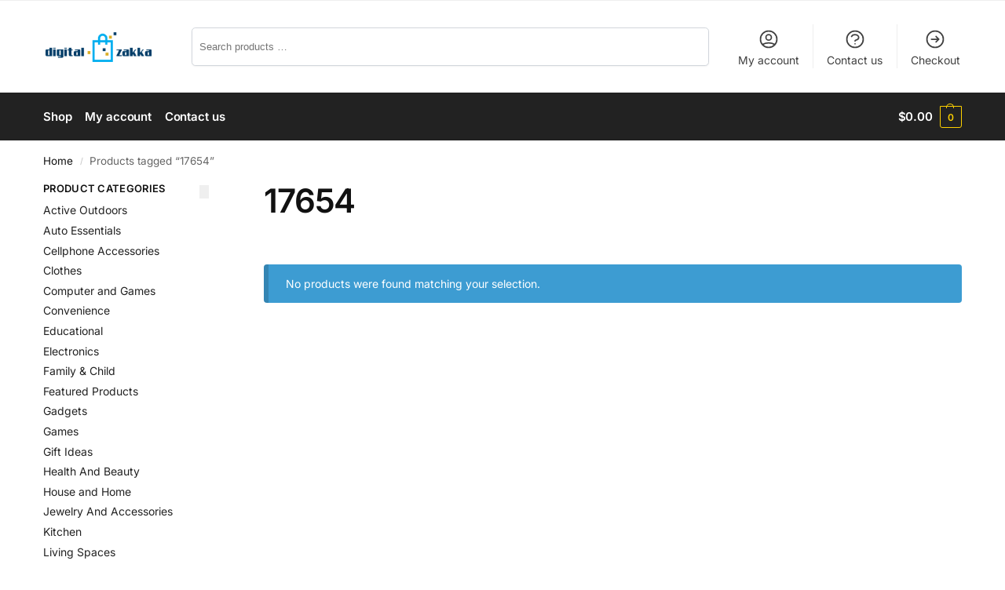

--- FILE ---
content_type: text/html; charset=UTF-8
request_url: https://digitalzakka.com/product-tag/17654/
body_size: 28256
content:
<!doctype html><html lang="en-US" dir="ltr" prefix="og: https://ogp.me/ns#"><head><link rel="preload" href="https://digitalzakka.com/wp-content/plugins/cookie-law-info/lite/frontend/js/gcm.min.js" as="script" /><link rel="preload" href="https://cdn-cookieyes.com/client_data/eb30dc8fa452ffb34f4b2b07/script.js" as="script" /><link rel="preload" href="https://digitalzakka.com/wp-content/cache/wpo-minify/1768263036/assets/wpo-minify-header-2dd92041.min.js" as="script" /><link rel="preload" href="https://digitalzakka.com/wp-content/cache/wpo-minify/1768263036/assets/wpo-minify-header-4bd422c2.min.js" as="script" /><link rel="preload" href="https://digitalzakka.com/wp-content/cache/wpo-minify/1768263036/assets/wpo-minify-header-0fa41127.min.js" as="script" /><link rel="preload" href="https://digitalzakka.com/wp-content/cache/wpo-minify/1768263036/assets/wpo-minify-header-c8ed2bbe.min.js" as="script" /><link rel="preload" href="https://digitalzakka.com/wp-content/cache/wpo-minify/1768263036/assets/wpo-minify-header-47ea16d9.min.js" as="script" /><link rel="preload" href="https://stats.wp.com/s-202603.js" as="script" /><link rel="preload" href="https://digitalzakka.com/wp-content/cache/wpo-minify/1768263036/assets/wpo-minify-footer-a9645011.min.js" as="script" /><link rel="preload" href="https://digitalzakka.com/wp-content/cache/wpo-minify/1768263036/assets/wpo-minify-footer-a4e50b42.min.js" as="script" /><link rel="preload" href="https://digitalzakka.com/wp-content/cache/wpo-minify/1768263036/assets/wpo-minify-footer-483e125a.min.js" as="script" /><link rel="preload" href="https://stats.wp.com/e-202603.js" as="script" /><link rel="preload" href="https://digitalzakka.com/wp-content/cache/wpo-minify/1768263036/assets/wpo-minify-footer-87a908b8.min.js" as="script" /><link rel="preload" href="https://digitalzakka.com/wp-content/cache/wpo-minify/1768263036/assets/wpo-minify-footer-5dfe0da8.min.js" as="script" /><link rel="preload" href="https://api.goaffpro.com/loader.js?shop=gLs3FMYVWjKM&#038;ver=6.9" as="script" /><meta charset="UTF-8"><meta name="viewport" content="height=device-height, width=device-width, initial-scale=1"><link rel="profile" href="https://gmpg.org/xfn/11"><link rel="pingback" href="https://digitalzakka.com/xmlrpc.php"> <script defer id="cookie-law-info-gcm-var-js" src="[data-uri]"></script> <script defer id="cookie-law-info-gcm-js" type="text/javascript" src="https://digitalzakka.com/wp-content/plugins/cookie-law-info/lite/frontend/js/gcm.min.js"></script> <script defer id="cookieyes" type="text/javascript" src="https://cdn-cookieyes.com/client_data/eb30dc8fa452ffb34f4b2b07/script.js"></script>  <script data-cfasync="false" data-pagespeed-no-defer>var gtm4wp_datalayer_name = "dataLayer";
	var dataLayer = dataLayer || [];
	const gtm4wp_use_sku_instead = 0;
	const gtm4wp_currency = 'USD';
	const gtm4wp_product_per_impression = 10;
	const gtm4wp_clear_ecommerce = false;
	const gtm4wp_datalayer_max_timeout = 2000;</script> <script defer src="[data-uri]"></script> <title>17654 - Digital Zakka</title><meta name="robots" content="follow, noindex"/><meta property="og:locale" content="en_US" /><meta property="og:type" content="article" /><meta property="og:title" content="17654 - Digital Zakka" /><meta property="og:url" content="https://digitalzakka.com/product-tag/17654/" /><meta property="og:site_name" content="Digital Zakka" /><meta name="twitter:card" content="summary_large_image" /><meta name="twitter:title" content="17654 - Digital Zakka" /> <script type="application/ld+json" class="rank-math-schema">{"@context":"https://schema.org","@graph":[{"@type":"Organization","@id":"https://digitalzakka.com/#organization","name":"DIGITAL ZAKKA LLC"},{"@type":"WebSite","@id":"https://digitalzakka.com/#website","url":"https://digitalzakka.com","name":"Digital Zakka","publisher":{"@id":"https://digitalzakka.com/#organization"},"inLanguage":"en-US"},{"@type":"BreadcrumbList","@id":"https://digitalzakka.com/product-tag/17654/#breadcrumb","itemListElement":[{"@type":"ListItem","position":"1","item":{"@id":"https://digitalzakka.com","name":"Home"}},{"@type":"ListItem","position":"2","item":{"@id":"https://digitalzakka.com/product-tag/17654/","name":"Products tagged &ldquo;17654&rdquo;"}}]},{"@type":"CollectionPage","@id":"https://digitalzakka.com/product-tag/17654/#webpage","url":"https://digitalzakka.com/product-tag/17654/","name":"17654 - Digital Zakka","isPartOf":{"@id":"https://digitalzakka.com/#website"},"inLanguage":"en-US","breadcrumb":{"@id":"https://digitalzakka.com/product-tag/17654/#breadcrumb"}}]}</script> <link rel='dns-prefetch' href='//stats.wp.com' /><link rel='preconnect' href='//i0.wp.com' /><link rel='preconnect' href='//c0.wp.com' /><link rel="alternate" type="application/rss+xml" title="Digital Zakka &raquo; Feed" href="https://digitalzakka.com/feed/" /><link rel="alternate" type="application/rss+xml" title="Digital Zakka &raquo; Comments Feed" href="https://digitalzakka.com/comments/feed/" /><link rel="alternate" type="application/rss+xml" title="Digital Zakka &raquo; 17654 Tag Feed" href="https://digitalzakka.com/product-tag/17654/feed/" /><style type="text/css">@keyframes cgkit-loading { 0% { background-position: 100% 50%; } 100% { background-position: 0 50%; } }
body ul.products li.product.cgkit-swatch-loading .woocommerce-image__wrapper,
body ul.products li.product.cgkit-swatch-loading .woocommerce-card__header > * { color: transparent !important; background: linear-gradient(100deg, #ececec 30%, #f5f5f5 50%, #ececec 70%); border-radius: 5px; background-size: 400%; animation: cgkit-loading 1.2s ease-in-out infinite; }
body ul.products li.product.cgkit-swatch-loading .woocommerce-image__wrapper > *,
body ul.products li.product.cgkit-swatch-loading .woocommerce-card__header > * > * { visibility: hidden; }
ul.products li.product.cgkit-swatch-loading .woocommerce-card__header .product__categories,
ul.products li.product.cgkit-swatch-loading .woocommerce-card__header .woocommerce-loop-product__title,
ul.products li.product.cgkit-swatch-loading .woocommerce-card__header .price { display: table; width: auto;  }
ul.products li.product.cgkit-swatch-loading .woocommerce-card__header .star-rating:before { visibility: hidden; }</style><style id='wp-img-auto-sizes-contain-inline-css' type='text/css'>img:is([sizes=auto i],[sizes^="auto," i]){contain-intrinsic-size:3000px 1500px}
/*# sourceURL=wp-img-auto-sizes-contain-inline-css */</style><style id='jetpack-sharing-buttons-style-inline-css' type='text/css'>.jetpack-sharing-buttons__services-list{display:flex;flex-direction:row;flex-wrap:wrap;gap:0;list-style-type:none;margin:5px;padding:0}.jetpack-sharing-buttons__services-list.has-small-icon-size{font-size:12px}.jetpack-sharing-buttons__services-list.has-normal-icon-size{font-size:16px}.jetpack-sharing-buttons__services-list.has-large-icon-size{font-size:24px}.jetpack-sharing-buttons__services-list.has-huge-icon-size{font-size:36px}@media print{.jetpack-sharing-buttons__services-list{display:none!important}}.editor-styles-wrapper .wp-block-jetpack-sharing-buttons{gap:0;padding-inline-start:0}ul.jetpack-sharing-buttons__services-list.has-background{padding:1.25em 2.375em}
/*# sourceURL=https://digitalzakka.com/wp-content/plugins/jetpack/_inc/blocks/sharing-buttons/view.css */</style><style id='global-styles-inline-css' type='text/css'>:root{--wp--preset--aspect-ratio--square: 1;--wp--preset--aspect-ratio--4-3: 4/3;--wp--preset--aspect-ratio--3-4: 3/4;--wp--preset--aspect-ratio--3-2: 3/2;--wp--preset--aspect-ratio--2-3: 2/3;--wp--preset--aspect-ratio--16-9: 16/9;--wp--preset--aspect-ratio--9-16: 9/16;--wp--preset--color--black: #000000;--wp--preset--color--cyan-bluish-gray: #abb8c3;--wp--preset--color--white: #ffffff;--wp--preset--color--pale-pink: #f78da7;--wp--preset--color--vivid-red: #cf2e2e;--wp--preset--color--luminous-vivid-orange: #ff6900;--wp--preset--color--luminous-vivid-amber: #fcb900;--wp--preset--color--light-green-cyan: #7bdcb5;--wp--preset--color--vivid-green-cyan: #00d084;--wp--preset--color--pale-cyan-blue: #8ed1fc;--wp--preset--color--vivid-cyan-blue: #0693e3;--wp--preset--color--vivid-purple: #9b51e0;--wp--preset--gradient--vivid-cyan-blue-to-vivid-purple: linear-gradient(135deg,rgb(6,147,227) 0%,rgb(155,81,224) 100%);--wp--preset--gradient--light-green-cyan-to-vivid-green-cyan: linear-gradient(135deg,rgb(122,220,180) 0%,rgb(0,208,130) 100%);--wp--preset--gradient--luminous-vivid-amber-to-luminous-vivid-orange: linear-gradient(135deg,rgb(252,185,0) 0%,rgb(255,105,0) 100%);--wp--preset--gradient--luminous-vivid-orange-to-vivid-red: linear-gradient(135deg,rgb(255,105,0) 0%,rgb(207,46,46) 100%);--wp--preset--gradient--very-light-gray-to-cyan-bluish-gray: linear-gradient(135deg,rgb(238,238,238) 0%,rgb(169,184,195) 100%);--wp--preset--gradient--cool-to-warm-spectrum: linear-gradient(135deg,rgb(74,234,220) 0%,rgb(151,120,209) 20%,rgb(207,42,186) 40%,rgb(238,44,130) 60%,rgb(251,105,98) 80%,rgb(254,248,76) 100%);--wp--preset--gradient--blush-light-purple: linear-gradient(135deg,rgb(255,206,236) 0%,rgb(152,150,240) 100%);--wp--preset--gradient--blush-bordeaux: linear-gradient(135deg,rgb(254,205,165) 0%,rgb(254,45,45) 50%,rgb(107,0,62) 100%);--wp--preset--gradient--luminous-dusk: linear-gradient(135deg,rgb(255,203,112) 0%,rgb(199,81,192) 50%,rgb(65,88,208) 100%);--wp--preset--gradient--pale-ocean: linear-gradient(135deg,rgb(255,245,203) 0%,rgb(182,227,212) 50%,rgb(51,167,181) 100%);--wp--preset--gradient--electric-grass: linear-gradient(135deg,rgb(202,248,128) 0%,rgb(113,206,126) 100%);--wp--preset--gradient--midnight: linear-gradient(135deg,rgb(2,3,129) 0%,rgb(40,116,252) 100%);--wp--preset--font-size--small: clamp(1rem, 1rem + ((1vw - 0.2rem) * 0.368), 1.2rem);--wp--preset--font-size--medium: clamp(1rem, 1rem + ((1vw - 0.2rem) * 0.92), 1.5rem);--wp--preset--font-size--large: clamp(1.5rem, 1.5rem + ((1vw - 0.2rem) * 0.92), 2rem);--wp--preset--font-size--x-large: clamp(1.5rem, 1.5rem + ((1vw - 0.2rem) * 1.379), 2.25rem);--wp--preset--font-size--x-small: 0.85rem;--wp--preset--font-size--base: clamp(1rem, 1rem + ((1vw - 0.2rem) * 0.46), 1.25rem);--wp--preset--font-size--xx-large: clamp(2rem, 2rem + ((1vw - 0.2rem) * 1.839), 3rem);--wp--preset--font-size--xxx-large: clamp(2.25rem, 2.25rem + ((1vw - 0.2rem) * 3.218), 4rem);--wp--preset--spacing--20: 0.44rem;--wp--preset--spacing--30: 0.67rem;--wp--preset--spacing--40: 1rem;--wp--preset--spacing--50: 1.5rem;--wp--preset--spacing--60: 2.25rem;--wp--preset--spacing--70: 3.38rem;--wp--preset--spacing--80: 5.06rem;--wp--preset--spacing--small: clamp(.25rem, 2.5vw, 0.75rem);--wp--preset--spacing--medium: clamp(1rem, 4vw, 2rem);--wp--preset--spacing--large: clamp(1.25rem, 6vw, 3rem);--wp--preset--spacing--x-large: clamp(3rem, 7vw, 5rem);--wp--preset--spacing--xx-large: clamp(4rem, 9vw, 7rem);--wp--preset--spacing--xxx-large: clamp(5rem, 12vw, 9rem);--wp--preset--spacing--xxxx-large: clamp(6rem, 14vw, 13rem);--wp--preset--shadow--natural: 6px 6px 9px rgba(0, 0, 0, 0.2);--wp--preset--shadow--deep: 12px 12px 50px rgba(0, 0, 0, 0.4);--wp--preset--shadow--sharp: 6px 6px 0px rgba(0, 0, 0, 0.2);--wp--preset--shadow--outlined: 6px 6px 0px -3px rgb(255, 255, 255), 6px 6px rgb(0, 0, 0);--wp--preset--shadow--crisp: 6px 6px 0px rgb(0, 0, 0);--wp--custom--line-height--none: 1;--wp--custom--line-height--tight: 1.1;--wp--custom--line-height--snug: 1.2;--wp--custom--line-height--normal: 1.5;--wp--custom--line-height--relaxed: 1.625;--wp--custom--line-height--loose: 2;--wp--custom--line-height--body: 1.618;}:root { --wp--style--global--content-size: 900px;--wp--style--global--wide-size: 1190px; }:where(body) { margin: 0; }.wp-site-blocks { padding-top: var(--wp--style--root--padding-top); padding-bottom: var(--wp--style--root--padding-bottom); }.has-global-padding { padding-right: var(--wp--style--root--padding-right); padding-left: var(--wp--style--root--padding-left); }.has-global-padding > .alignfull { margin-right: calc(var(--wp--style--root--padding-right) * -1); margin-left: calc(var(--wp--style--root--padding-left) * -1); }.has-global-padding :where(:not(.alignfull.is-layout-flow) > .has-global-padding:not(.wp-block-block, .alignfull)) { padding-right: 0; padding-left: 0; }.has-global-padding :where(:not(.alignfull.is-layout-flow) > .has-global-padding:not(.wp-block-block, .alignfull)) > .alignfull { margin-left: 0; margin-right: 0; }.wp-site-blocks > .alignleft { float: left; margin-right: 2em; }.wp-site-blocks > .alignright { float: right; margin-left: 2em; }.wp-site-blocks > .aligncenter { justify-content: center; margin-left: auto; margin-right: auto; }:where(.wp-site-blocks) > * { margin-block-start: var(--wp--preset--spacing--medium); margin-block-end: 0; }:where(.wp-site-blocks) > :first-child { margin-block-start: 0; }:where(.wp-site-blocks) > :last-child { margin-block-end: 0; }:root { --wp--style--block-gap: var(--wp--preset--spacing--medium); }:root :where(.is-layout-flow) > :first-child{margin-block-start: 0;}:root :where(.is-layout-flow) > :last-child{margin-block-end: 0;}:root :where(.is-layout-flow) > *{margin-block-start: var(--wp--preset--spacing--medium);margin-block-end: 0;}:root :where(.is-layout-constrained) > :first-child{margin-block-start: 0;}:root :where(.is-layout-constrained) > :last-child{margin-block-end: 0;}:root :where(.is-layout-constrained) > *{margin-block-start: var(--wp--preset--spacing--medium);margin-block-end: 0;}:root :where(.is-layout-flex){gap: var(--wp--preset--spacing--medium);}:root :where(.is-layout-grid){gap: var(--wp--preset--spacing--medium);}.is-layout-flow > .alignleft{float: left;margin-inline-start: 0;margin-inline-end: 2em;}.is-layout-flow > .alignright{float: right;margin-inline-start: 2em;margin-inline-end: 0;}.is-layout-flow > .aligncenter{margin-left: auto !important;margin-right: auto !important;}.is-layout-constrained > .alignleft{float: left;margin-inline-start: 0;margin-inline-end: 2em;}.is-layout-constrained > .alignright{float: right;margin-inline-start: 2em;margin-inline-end: 0;}.is-layout-constrained > .aligncenter{margin-left: auto !important;margin-right: auto !important;}.is-layout-constrained > :where(:not(.alignleft):not(.alignright):not(.alignfull)){max-width: var(--wp--style--global--content-size);margin-left: auto !important;margin-right: auto !important;}.is-layout-constrained > .alignwide{max-width: var(--wp--style--global--wide-size);}body .is-layout-flex{display: flex;}.is-layout-flex{flex-wrap: wrap;align-items: center;}.is-layout-flex > :is(*, div){margin: 0;}body .is-layout-grid{display: grid;}.is-layout-grid > :is(*, div){margin: 0;}body{font-family: var(--wp--preset--font-family--primary);--wp--style--root--padding-top: 0;--wp--style--root--padding-right: var(--wp--preset--spacing--medium);--wp--style--root--padding-bottom: 0;--wp--style--root--padding-left: var(--wp--preset--spacing--medium);}a:where(:not(.wp-element-button)){text-decoration: false;}:root :where(.wp-element-button, .wp-block-button__link){background-color: #32373c;border-width: 0;color: #fff;font-family: inherit;font-size: inherit;font-style: inherit;font-weight: inherit;letter-spacing: inherit;line-height: inherit;padding-top: calc(0.667em + 2px);padding-right: calc(1.333em + 2px);padding-bottom: calc(0.667em + 2px);padding-left: calc(1.333em + 2px);text-decoration: none;text-transform: inherit;}.has-black-color{color: var(--wp--preset--color--black) !important;}.has-cyan-bluish-gray-color{color: var(--wp--preset--color--cyan-bluish-gray) !important;}.has-white-color{color: var(--wp--preset--color--white) !important;}.has-pale-pink-color{color: var(--wp--preset--color--pale-pink) !important;}.has-vivid-red-color{color: var(--wp--preset--color--vivid-red) !important;}.has-luminous-vivid-orange-color{color: var(--wp--preset--color--luminous-vivid-orange) !important;}.has-luminous-vivid-amber-color{color: var(--wp--preset--color--luminous-vivid-amber) !important;}.has-light-green-cyan-color{color: var(--wp--preset--color--light-green-cyan) !important;}.has-vivid-green-cyan-color{color: var(--wp--preset--color--vivid-green-cyan) !important;}.has-pale-cyan-blue-color{color: var(--wp--preset--color--pale-cyan-blue) !important;}.has-vivid-cyan-blue-color{color: var(--wp--preset--color--vivid-cyan-blue) !important;}.has-vivid-purple-color{color: var(--wp--preset--color--vivid-purple) !important;}.has-black-background-color{background-color: var(--wp--preset--color--black) !important;}.has-cyan-bluish-gray-background-color{background-color: var(--wp--preset--color--cyan-bluish-gray) !important;}.has-white-background-color{background-color: var(--wp--preset--color--white) !important;}.has-pale-pink-background-color{background-color: var(--wp--preset--color--pale-pink) !important;}.has-vivid-red-background-color{background-color: var(--wp--preset--color--vivid-red) !important;}.has-luminous-vivid-orange-background-color{background-color: var(--wp--preset--color--luminous-vivid-orange) !important;}.has-luminous-vivid-amber-background-color{background-color: var(--wp--preset--color--luminous-vivid-amber) !important;}.has-light-green-cyan-background-color{background-color: var(--wp--preset--color--light-green-cyan) !important;}.has-vivid-green-cyan-background-color{background-color: var(--wp--preset--color--vivid-green-cyan) !important;}.has-pale-cyan-blue-background-color{background-color: var(--wp--preset--color--pale-cyan-blue) !important;}.has-vivid-cyan-blue-background-color{background-color: var(--wp--preset--color--vivid-cyan-blue) !important;}.has-vivid-purple-background-color{background-color: var(--wp--preset--color--vivid-purple) !important;}.has-black-border-color{border-color: var(--wp--preset--color--black) !important;}.has-cyan-bluish-gray-border-color{border-color: var(--wp--preset--color--cyan-bluish-gray) !important;}.has-white-border-color{border-color: var(--wp--preset--color--white) !important;}.has-pale-pink-border-color{border-color: var(--wp--preset--color--pale-pink) !important;}.has-vivid-red-border-color{border-color: var(--wp--preset--color--vivid-red) !important;}.has-luminous-vivid-orange-border-color{border-color: var(--wp--preset--color--luminous-vivid-orange) !important;}.has-luminous-vivid-amber-border-color{border-color: var(--wp--preset--color--luminous-vivid-amber) !important;}.has-light-green-cyan-border-color{border-color: var(--wp--preset--color--light-green-cyan) !important;}.has-vivid-green-cyan-border-color{border-color: var(--wp--preset--color--vivid-green-cyan) !important;}.has-pale-cyan-blue-border-color{border-color: var(--wp--preset--color--pale-cyan-blue) !important;}.has-vivid-cyan-blue-border-color{border-color: var(--wp--preset--color--vivid-cyan-blue) !important;}.has-vivid-purple-border-color{border-color: var(--wp--preset--color--vivid-purple) !important;}.has-vivid-cyan-blue-to-vivid-purple-gradient-background{background: var(--wp--preset--gradient--vivid-cyan-blue-to-vivid-purple) !important;}.has-light-green-cyan-to-vivid-green-cyan-gradient-background{background: var(--wp--preset--gradient--light-green-cyan-to-vivid-green-cyan) !important;}.has-luminous-vivid-amber-to-luminous-vivid-orange-gradient-background{background: var(--wp--preset--gradient--luminous-vivid-amber-to-luminous-vivid-orange) !important;}.has-luminous-vivid-orange-to-vivid-red-gradient-background{background: var(--wp--preset--gradient--luminous-vivid-orange-to-vivid-red) !important;}.has-very-light-gray-to-cyan-bluish-gray-gradient-background{background: var(--wp--preset--gradient--very-light-gray-to-cyan-bluish-gray) !important;}.has-cool-to-warm-spectrum-gradient-background{background: var(--wp--preset--gradient--cool-to-warm-spectrum) !important;}.has-blush-light-purple-gradient-background{background: var(--wp--preset--gradient--blush-light-purple) !important;}.has-blush-bordeaux-gradient-background{background: var(--wp--preset--gradient--blush-bordeaux) !important;}.has-luminous-dusk-gradient-background{background: var(--wp--preset--gradient--luminous-dusk) !important;}.has-pale-ocean-gradient-background{background: var(--wp--preset--gradient--pale-ocean) !important;}.has-electric-grass-gradient-background{background: var(--wp--preset--gradient--electric-grass) !important;}.has-midnight-gradient-background{background: var(--wp--preset--gradient--midnight) !important;}.has-small-font-size{font-size: var(--wp--preset--font-size--small) !important;}.has-medium-font-size{font-size: var(--wp--preset--font-size--medium) !important;}.has-large-font-size{font-size: var(--wp--preset--font-size--large) !important;}.has-x-large-font-size{font-size: var(--wp--preset--font-size--x-large) !important;}.has-x-small-font-size{font-size: var(--wp--preset--font-size--x-small) !important;}.has-base-font-size{font-size: var(--wp--preset--font-size--base) !important;}.has-xx-large-font-size{font-size: var(--wp--preset--font-size--xx-large) !important;}.has-xxx-large-font-size{font-size: var(--wp--preset--font-size--xxx-large) !important;}
:root :where(.wp-block-columns){margin-bottom: 0px;}
:root :where(.wp-block-pullquote){font-size: clamp(0.984em, 0.984rem + ((1vw - 0.2em) * 0.949), 1.5em);line-height: 1.6;}
:root :where(.wp-block-spacer){margin-top: 0 !important;}
/*# sourceURL=global-styles-inline-css */</style><style id='pi-edd_dummy-handle-inline-css' type='text/css'>.pi-edd{
                display:block;
                width:100%;
                text-align:center;
                margin-top:5px;
                margin-bottom:5px;
                font-size:12px;
                border-radius:6px;
            }

            .pi-edd:empty{
                display:none !important;
            }

            .pi-edd-show{
                display:block;
            }

            .pi-edd-short-code-show{
                display:inline-block;
            }

            .pi-edd-hide{
                display:none;
            }

            .pi-edd span{
                font-weight:bold;
            }

            .pi-edd-product, .pi-edd-ajax{
                background:#000000;
                color:#fff;
                padding: 6px 6px;
                margin-top:1rem;
                margin-bottom:1rem;
                clear:both;
                text-align:center;
                font-size:12px;
                border-top: 1px solid #cccccc; border-right: 1px solid #cccccc; border-bottom: 1px solid #cccccc; border-left: 1px solid #cccccc; 
                border-radius: 6px 6px 6px 6px;
            }

            .pi-edd-loop{
                background:#000000;
                color:#fff;
                padding: 6px 6px;
                text-align:center;
                font-size:12px;
                border-top: 1px solid #cccccc; border-right: 1px solid #cccccc; border-bottom: 1px solid #cccccc; border-left: 1px solid #cccccc; 
                border-radius: 6px 6px 6px 6px;
            }

            .pi-edd-loop-ajax{
                width:100%;
            }

            .pi-edd.pi-edd-cart{
                background:#000000;
                color:#ffffff;
                padding: 6px 6px;
                text-align:left;
                display:block;
                width:auto;
                font-size:12px;
                border-top: 1px solid #cccccc; border-right: 1px solid #cccccc; border-bottom: 1px solid #cccccc; border-left: 1px solid #cccccc; 
                border-radius: 6px 6px 6px 6px;
            }

            .pi-edd-icon{
                display:inline-block !important;
                margin:0 7px;
                vertical-align:middle;
            }

            .pi-loading{
                background: url(https://digitalzakka.com/wp-content/plugins/estimate-delivery-date-for-woocommerce-pro//public/img/loading.gif) #ccc no-repeat 0 0;
                background-size: cover;
                color:transparent !important;
            }

            .pi-loading:empty{
                display: block !important;
                padding:15px;
            }

            [data-tooltip] {
                position: relative;
                cursor: help;
            }

            [data-tooltip]:hover::after,
            [data-tooltip]:focus::after {
                content: attr(data-tooltip);
                position: absolute;
                left: 50%;
                top: 100%;
                transform: translateX(-50%);
                margin-top: 8px;
                background: #333;
                color: #fff;
                padding: 6px 8px;
                border-radius: 4px;
                font-size: 12px;
                line-height: 1.3;
                white-space: nowrap;
                z-index: 999999 !important;
                opacity: 1;
                visibility: visible;
            }

            [data-tooltip]:hover::before,
            [data-tooltip]:focus::before {
                content: "";
                position: absolute;
                left: 50%;
                top: 100%;
                transform: translateX(-50%);
                margin-top: 0px;
                border-width: 6px;
                border-style: solid;
                border-color: #333 transparent transparent transparent;
                opacity: 1;
                visibility: visible;
            }

            [data-tooltip]::before,
            [data-tooltip]::after {
                opacity: 0;
                visibility: hidden;
                transition: opacity .15s ease;
            }

            [data-tooltip=""]{
                cursor: default;
            }

            [data-tooltip=""]::before,
            [data-tooltip=""]::after {
                display: none !important;
            }

            [data-tooltip]:not([data-tooltip=""])::before,
            [data-tooltip]:not([data-tooltip=""])::after {
                display: block;
            }

            #pi-overall-estimate-cart td {
                overflow: visible !important;
            }

            #pi-overall-estimate-cart td [data-tooltip]:before,
            #pi-overall-estimate-checkout td [data-tooltip]:before{
                display:none;
            }

            #pi-overall-estimate-cart td [data-tooltip]:after,
            #pi-overall-estimate-checkout td [data-tooltip]:after{
                position:relative !important;
                display:block !important;
            }

        
/*# sourceURL=pi-edd_dummy-handle-inline-css */</style><style id='woocommerce-inline-inline-css' type='text/css'>.woocommerce form .form-row .required { visibility: visible; }
/*# sourceURL=woocommerce-inline-inline-css */</style><link rel='stylesheet' id='wpo_min-header-0-css' href='https://digitalzakka.com/wp-content/cache/wpo-minify/1768263036/assets/wpo-minify-header-0e09add7.min.css' type='text/css' media='all' /> <script type="text/template" id="tmpl-variation-template"><div class="woocommerce-variation-description">{{{ data.variation.variation_description }}}</div>
	<div class="woocommerce-variation-price">{{{ data.variation.price_html }}}</div>
	<div class="woocommerce-variation-availability">{{{ data.variation.availability_html }}}</div></script> <script type="text/template" id="tmpl-unavailable-variation-template"><p role="alert">Sorry, this product is unavailable. Please choose a different combination.</p></script> <script defer id="wpo_min-header-0-js-extra" src="[data-uri]"></script> <script defer type="text/javascript" src="https://digitalzakka.com/wp-content/cache/wpo-minify/1768263036/assets/wpo-minify-header-2dd92041.min.js" id="wpo_min-header-0-js"></script> <script defer id="wpo_min-header-1-js-extra" src="[data-uri]"></script> <script type="text/javascript" src="https://digitalzakka.com/wp-content/cache/wpo-minify/1768263036/assets/wpo-minify-header-4bd422c2.min.js" id="wpo_min-header-1-js" defer="defer" data-wp-strategy="defer"></script> <script defer id="wpo_min-header-2-js-extra" src="[data-uri]"></script> <script defer type="text/javascript" src="https://digitalzakka.com/wp-content/cache/wpo-minify/1768263036/assets/wpo-minify-header-0fa41127.min.js" id="wpo_min-header-2-js"></script> <script defer id="wpo_min-header-3-js-extra" src="[data-uri]"></script> <script type="text/javascript" src="https://digitalzakka.com/wp-content/cache/wpo-minify/1768263036/assets/wpo-minify-header-c8ed2bbe.min.js" id="wpo_min-header-3-js" defer="defer" data-wp-strategy="defer"></script> <script defer id="wpo_min-header-4-js-extra" src="[data-uri]"></script> <script defer type="text/javascript" src="https://digitalzakka.com/wp-content/cache/wpo-minify/1768263036/assets/wpo-minify-header-47ea16d9.min.js" id="wpo_min-header-4-js"></script> <script type="text/javascript" src="https://stats.wp.com/s-202603.js" id="woocommerce-analytics-js" defer="defer" data-wp-strategy="defer"></script> <link rel="https://api.w.org/" href="https://digitalzakka.com/wp-json/" /><link rel="alternate" title="JSON" type="application/json" href="https://digitalzakka.com/wp-json/wp/v2/product_tag/17923" /><link rel="EditURI" type="application/rsd+xml" title="RSD" href="https://digitalzakka.com/xmlrpc.php?rsd" /><meta name="generator" content="WordPress 6.9" /><meta name="theme-color" content="#f3bf00"> <script defer src="[data-uri]"></script> <meta name="generator" content="performance-lab 4.0.1; plugins: webp-uploads"><meta name="generator" content="webp-uploads 2.6.1"> <style>img#wpstats{display:none}</style>
 <script data-cfasync="false" data-pagespeed-no-defer>var dataLayer_content = {"pagePostType":false,"pagePostType2":"tax-","pageCategory":[],"cartContent":{"totals":{"applied_coupons":[],"discount_total":0,"subtotal":0,"total":0},"items":[]}};
	dataLayer.push( dataLayer_content );</script> <script data-cfasync="false" data-pagespeed-no-defer>(function(w,d,s,l,i){w[l]=w[l]||[];w[l].push({'gtm.start':
new Date().getTime(),event:'gtm.js'});var f=d.getElementsByTagName(s)[0],
j=d.createElement(s),dl=l!='dataLayer'?'&l='+l:'';j.async=true;j.src=
'//www.googletagmanager.com/gtm.js?id='+i+dl;f.parentNode.insertBefore(j,f);
})(window,document,'script','dataLayer','GTM-TSSQK59');</script> <style type="text/css">.ckit-badge_wrapper { font-size: 11px; position: absolute; z-index: 1; left: 10px; top: 10px; display: flex; flex-direction: column; align-items: flex-start; }
div.product .ckit-badge_wrapper { font-size: 12px; }
.ckit-badge_wrapper.ckit-badge-summary { position: unset; }
.sale-item.product-label + .ckit-badge_wrapper, .onsale + .ckit-badge_wrapper { top: 36px; }
.ckit-badge { padding: 3px 9px; margin-bottom: 5px; line-height: 15px; text-align: center; border-radius: 3px; opacity: 0.8; pointer-events: none; background: #e24ad3; color: #fff; }
#commercegurus-pdp-gallery-wrapper { position: relative; }
#commercegurus-pdp-gallery-wrapper .ckit-badge_wrapper { z-index: 2; }

/* -- Shoptimizer -- */
.theme-shoptimizer .woocommerce-image__wrapper .product-label.type-circle { left: 10px; }
.theme-shoptimizer .sale-item.product-label.type-circle + .ckit-badge_wrapper { top: 50px; }
/* -- RTL -- */
.rtl .ckit-badge_wrapper {left: auto;right: 10px;}
@media (min-width: 771px) {
	.rtl .cgkit-gallery-vertical-scroll .ckit-badge_wrapper {margin-right: 65px;margin-left: 0;}
	.cgkit-gallery-vertical-left .ckit-badge_wrapper { margin-left: 100px; }
}
@media only screen and (max-width: 992px) and (min-width: 771px) {
	.rtl .cgkit-gallery-vertical-scroll .ckit-badge_wrapper {margin-right: 40px;margin-left: 0;}
}</style><noscript><style>.woocommerce-product-gallery{ opacity: 1 !important; }</style></noscript><meta name="generator" content="Elementor 3.34.1; features: additional_custom_breakpoints; settings: css_print_method-external, google_font-enabled, font_display-swap"><style>.e-con.e-parent:nth-of-type(n+4):not(.e-lazyloaded):not(.e-no-lazyload),
				.e-con.e-parent:nth-of-type(n+4):not(.e-lazyloaded):not(.e-no-lazyload) * {
					background-image: none !important;
				}
				@media screen and (max-height: 1024px) {
					.e-con.e-parent:nth-of-type(n+3):not(.e-lazyloaded):not(.e-no-lazyload),
					.e-con.e-parent:nth-of-type(n+3):not(.e-lazyloaded):not(.e-no-lazyload) * {
						background-image: none !important;
					}
				}
				@media screen and (max-height: 640px) {
					.e-con.e-parent:nth-of-type(n+2):not(.e-lazyloaded):not(.e-no-lazyload),
					.e-con.e-parent:nth-of-type(n+2):not(.e-lazyloaded):not(.e-no-lazyload) * {
						background-image: none !important;
					}
				}</style><link rel="icon" href="https://i0.wp.com/digitalzakka.com/wp-content/uploads/2023/07/18/cropped-Logo-03-1.png?resize=32%2C32&#038;ssl=1" sizes="32x32" /><link rel="icon" href="https://i0.wp.com/digitalzakka.com/wp-content/uploads/2023/07/18/cropped-Logo-03-1.png?fit=192%2C192&#038;ssl=1" sizes="192x192" /><link rel="apple-touch-icon" href="https://i0.wp.com/digitalzakka.com/wp-content/uploads/2023/07/18/cropped-Logo-03-1.png?fit=180%2C180&#038;ssl=1" /><meta name="msapplication-TileImage" content="https://i0.wp.com/digitalzakka.com/wp-content/uploads/2023/07/18/cropped-Logo-03-1.png?fit=270%2C270&#038;ssl=1" /><style id="kirki-inline-styles">.site-header .custom-logo-link img{height:38px;}.is_stuck .logo-mark{width:60px;}.price ins, .summary .yith-wcwl-add-to-wishlist a:before, .site .commercekit-wishlist a i:before, .commercekit-wishlist-table .price, .commercekit-wishlist-table .price ins, .commercekit-ajs-product-price, .commercekit-ajs-product-price ins, .widget-area .widget.widget_categories a:hover, #secondary .widget ul li a:hover, #secondary.widget-area .widget li.chosen a, .widget-area .widget a:hover, #secondary .widget_recent_comments ul li a:hover, .woocommerce-pagination .page-numbers li .page-numbers.current, div.product p.price, body:not(.mobile-toggled) .main-navigation ul.menu li.full-width.menu-item-has-children ul li.highlight > a, body:not(.mobile-toggled) .main-navigation ul.menu li.full-width.menu-item-has-children ul li.highlight > a:hover, #secondary .widget ins span.amount, #secondary .widget ins span.amount span, .search-results article h2 a:hover{color:#dc9814;}.spinner > div, .widget_price_filter .ui-slider .ui-slider-range, .widget_price_filter .ui-slider .ui-slider-handle, #page .woocommerce-tabs ul.tabs li span, #secondary.widget-area .widget .tagcloud a:hover, .widget-area .widget.widget_product_tag_cloud a:hover, footer .mc4wp-form input[type="submit"], #payment .payment_methods li.woocommerce-PaymentMethod > input[type=radio]:first-child:checked + label:before, #payment .payment_methods li.wc_payment_method > input[type=radio]:first-child:checked + label:before, #shipping_method > li > input[type=radio]:first-child:checked + label:before, ul#shipping_method li:only-child label:before, .image-border .elementor-image:after, ul.products li.product .yith-wcwl-wishlistexistsbrowse a:before, ul.products li.product .yith-wcwl-wishlistaddedbrowse a:before, ul.products li.product .yith-wcwl-add-button a:before, .summary .yith-wcwl-add-to-wishlist a:before, li.product .commercekit-wishlist a em.cg-wishlist-t:before, li.product .commercekit-wishlist a em.cg-wishlist:before, .site .commercekit-wishlist a i:before, .summary .commercekit-wishlist a i.cg-wishlist-t:before, .woocommerce-tabs ul.tabs li a span, .commercekit-atc-tab-links li a span, .main-navigation ul li a span strong, .widget_layered_nav ul.woocommerce-widget-layered-nav-list li.chosen:before{background-color:#dc9814;}.woocommerce-tabs .tabs li a::after, .commercekit-atc-tab-links li a:after{border-color:#dc9814;}a{color:#1e68c4;}a:hover{color:#111;}body{background-color:#fff;}.col-full.topbar-wrapper{background-color:#fff;border-bottom-color:#eee;}.top-bar, .top-bar a{color:#323232;}body:not(.header-4) .site-header, .header-4-container{background-color:#fff;}.header-widget-region{background-color:#dc9814;font-size:14px;}.header-widget-region, .header-widget-region a{color:#fff;}.button, .button:hover, .message-inner a.button, .wc-proceed-to-checkout a.button, .wc-proceed-to-checkout .checkout-button.button:hover, .commercekit-wishlist-table button, input[type=submit], ul.products li.product .button, ul.products li.product .added_to_cart, ul.wc-block-grid__products .wp-block-button__link, ul.wc-block-grid__products .wp-block-button__link:hover, .site .widget_shopping_cart a.button.checkout, .woocommerce #respond input#submit.alt, .main-navigation ul.menu ul li a.button, .main-navigation ul.menu ul li a.button:hover, body .main-navigation ul.menu li.menu-item-has-children.full-width > .sub-menu-wrapper li a.button:hover, .main-navigation ul.menu li.menu-item-has-children.full-width > .sub-menu-wrapper li:hover a.added_to_cart, .site div.wpforms-container-full .wpforms-form button[type=submit], .product .cart .single_add_to_cart_button, .woocommerce-cart p.return-to-shop a, .elementor-row .feature p a, .image-feature figcaption span, .wp-element-button.wc-block-cart__submit-button, .wp-element-button.wc-block-components-button.wc-block-components-checkout-place-order-button{color:#fff;}.single-product div.product form.cart .button.added::before, #payment .place-order .button:before, .cart-collaterals .checkout-button:before, .widget_shopping_cart .buttons .checkout:before{background-color:#fff;}.button, input[type=submit], ul.products li.product .button, .commercekit-wishlist-table button, .woocommerce #respond input#submit.alt, .product .cart .single_add_to_cart_button, .widget_shopping_cart a.button.checkout, .main-navigation ul.menu li.menu-item-has-children.full-width > .sub-menu-wrapper li a.added_to_cart, .site div.wpforms-container-full .wpforms-form button[type=submit], ul.products li.product .added_to_cart, ul.wc-block-grid__products .wp-block-button__link, .woocommerce-cart p.return-to-shop a, .elementor-row .feature a, .image-feature figcaption span, .wp-element-button.wc-block-cart__submit-button, .wp-element-button.wc-block-components-button.wc-block-components-checkout-place-order-button{background-color:#fdd000;}.widget_shopping_cart a.button.checkout{border-color:#fdd000;}.button:hover, [type="submit"]:hover, .commercekit-wishlist-table button:hover, ul.products li.product .button:hover, #place_order[type="submit"]:hover, body .woocommerce #respond input#submit.alt:hover, .product .cart .single_add_to_cart_button:hover, .main-navigation ul.menu li.menu-item-has-children.full-width > .sub-menu-wrapper li a.added_to_cart:hover, .site div.wpforms-container-full .wpforms-form button[type=submit]:hover, .site div.wpforms-container-full .wpforms-form button[type=submit]:focus, ul.products li.product .added_to_cart:hover, ul.wc-block-grid__products .wp-block-button__link:hover, .widget_shopping_cart a.button.checkout:hover, .woocommerce-cart p.return-to-shop a:hover, .wp-element-button.wc-block-cart__submit-button:hover, .wp-element-button.wc-block-components-button.wc-block-components-checkout-place-order-button:hover{background-color:#f3bf00;}.widget_shopping_cart a.button.checkout:hover{border-color:#f3bf00;}.onsale, .product-label, .wc-block-grid__product-onsale{background-color:#00aeef;color:#fff;}.content-area .summary .onsale{color:#00aeef;}.summary .product-label:before, .product-details-wrapper .product-label:before{border-right-color:#00aeef;}.rtl .product-details-wrapper .product-label:before{border-left-color:#00aeef;}.entry-content .testimonial-entry-title:after, .cart-summary .widget li strong::before, p.stars.selected a.active::before, p.stars:hover a::before, p.stars.selected a:not(.active)::before{color:#ee9e13;}.star-rating > span:before{background-color:#ee9e13;}header.woocommerce-products-header, .shoptimizer-category-banner{background-color:#efeee3;}.term-description p, .term-description a, .term-description a:hover, .shoptimizer-category-banner h1, .shoptimizer-category-banner .taxonomy-description p{color:#222;}.single-product .site-content .col-full{background-color:#f8f8f8;}.call-back-feature button{background-color:#222222;}.call-back-feature button, .site-content div.call-back-feature button:hover{color:#fff;}ul.checkout-bar:before, .woocommerce-checkout .checkout-bar li.active:after, ul.checkout-bar li.visited:after{background-color:#fa9100;}.below-content .widget .ri{color:#999;}.below-content .widget svg{stroke:#999;}footer.site-footer, footer.copyright{background-color:#1b2330;color:#ccc;}.site footer.site-footer .widget .widget-title, .site-footer .widget.widget_block h2{color:#fff;}footer.site-footer a:not(.button), footer.copyright a{color:#999;}footer.site-footer a:not(.button):hover, footer.copyright a:hover{color:#fff;}footer.site-footer li a:after{border-color:#fff;}.top-bar{font-size:14px;}.menu-primary-menu-container > ul > li > a span:before, .menu-primary-menu-container > ul > li.nolink > span:before{border-color:#fdd000;}.secondary-navigation .menu a, .ri.menu-item:before, .fa.menu-item:before{color:#404040;}.secondary-navigation .icon-wrapper svg{stroke:#404040;}.shoptimizer-cart a.cart-contents .count, .shoptimizer-cart a.cart-contents .count:after{border-color:#fdd000;}.shoptimizer-cart a.cart-contents .count, .shoptimizer-cart-icon i{color:#fdd000;}.shoptimizer-cart a.cart-contents:hover .count, .shoptimizer-cart a.cart-contents:hover .count{background-color:#fdd000;}.shoptimizer-cart .cart-contents{color:#fff;}.header-widget-region .widget{padding-top:12px;padding-bottom:12px;}.col-full, .single-product .site-content .shoptimizer-sticky-add-to-cart .col-full, body .woocommerce-message, .single-product .site-content .commercekit-sticky-add-to-cart .col-full, .wc-block-components-notice-banner{max-width:1170px;}.product-details-wrapper, .single-product .woocommerce:has(.woocommerce-message), .single-product .woocommerce-Tabs-panel, .single-product .archive-header .woocommerce-breadcrumb, .plp-below.archive.woocommerce .archive-header .woocommerce-breadcrumb, .related.products, .site-content #sspotReviews:not([data-shortcode="1"]), .upsells.products, .composite_summary, .composite_wrap, .wc-prl-recommendations, .yith-wfbt-section.woocommerce{max-width:calc(1170px + 5.2325em);}.main-navigation ul li.menu-item-has-children.full-width .container, .single-product .woocommerce-error{max-width:1170px;}.below-content .col-full, footer .col-full{max-width:calc(1170px + 40px);}body, button, input, select, option, textarea, :root :where(body){font-family:Inter;font-size:16px;font-weight:400;color:#444;}:root{font-family:Inter;font-size:16px;font-weight:400;color:#444;}.menu-primary-menu-container > ul > li > a, .shoptimizer-cart .cart-contents, .menu-primary-menu-container > ul > li.nolink > span{font-family:Inter;font-size:15px;font-weight:600;letter-spacing:-0.1px;text-transform:none;}.main-navigation ul.menu ul li > a, .main-navigation ul.nav-menu ul li > a, .main-navigation ul.menu ul li.nolink{font-family:Inter;font-size:14px;font-weight:400;text-transform:none;}.main-navigation ul.menu li.menu-item-has-children.full-width > .sub-menu-wrapper li.menu-item-has-children > a, .main-navigation ul.menu li.menu-item-has-children.full-width > .sub-menu-wrapper li.heading > a, .main-navigation ul.menu li.menu-item-has-children.full-width > .sub-menu-wrapper li.nolink > span{font-family:Inter;font-size:12px;font-weight:600;letter-spacing:0.5px;text-transform:uppercase;color:#111;}.entry-content{font-family:Inter;font-size:16px;font-weight:400;line-height:1.6;text-transform:none;color:#222;}h1{font-family:Inter;font-size:42px;font-weight:600;letter-spacing:-1.1px;line-height:1.2;text-transform:none;color:#111;}h2{font-family:Inter;font-size:30px;font-weight:600;letter-spacing:-0.5px;line-height:1.25;text-transform:none;color:#111;}h3{font-family:Inter;font-size:24px;font-weight:600;letter-spacing:0px;line-height:1.45;text-transform:none;color:#222;}h4{font-family:Inter;font-size:18px;font-weight:600;letter-spacing:0px;line-height:1.4;text-transform:none;color:#111;}h5{font-family:Inter;font-size:18px;font-weight:600;letter-spacing:0px;line-height:1.4;text-transform:none;color:#111;}blockquote p{font-family:Inter;font-size:20px;font-weight:400;line-height:1.45;text-transform:none;color:#111;}.widget .widget-title, .widget .widgettitle, .widget.widget_block h2{font-family:Inter;font-size:13px;font-weight:600;letter-spacing:0.3px;line-height:1.5;text-transform:uppercase;}.single-post h1{font-family:Inter;font-size:40px;font-weight:600;letter-spacing:-0.6px;line-height:1.24;text-transform:none;}.term-description, .shoptimizer-category-banner .taxonomy-description{font-family:Inter;font-size:17px;font-weight:400;letter-spacing:-0.1px;line-height:1.5;text-transform:none;}ul.products li.product .woocommerce-loop-product__title, ul.products li.product:not(.product-category) h2, ul.products li.product .woocommerce-loop-product__title, ul.products li.product .woocommerce-loop-product__title, .main-navigation ul.menu ul li.product .woocommerce-loop-product__title a, .wc-block-grid__product .wc-block-grid__product-title{font-family:Inter;font-size:15px;font-weight:600;letter-spacing:0px;line-height:1.3;text-transform:none;}.summary h1{font-size:27px;}body .woocommerce #respond input#submit.alt, body .woocommerce a.button.alt, body .woocommerce button.button.alt, body .woocommerce input.button.alt, .product .cart .single_add_to_cart_button, .shoptimizer-sticky-add-to-cart__content-button a.button, #cgkit-tab-commercekit-sticky-atc-title button, #cgkit-mobile-commercekit-sticky-atc button, .widget_shopping_cart a.button.checkout{font-family:Inter;font-size:16px;font-weight:600;letter-spacing:0px;text-transform:none;}@media (min-width: 993px){.is_stuck .primary-navigation.with-logo .menu-primary-menu-container{margin-left:60px;}.header-4 .header-4-container{border-bottom-color:#eee;}.col-full-nav{background-color:#222;}.col-full.main-header{padding-top:30px;padding-bottom:30px;}.menu-primary-menu-container > ul > li > a, .menu-primary-menu-container > ul > li.nolink > span, .site-header-cart, .logo-mark{line-height:60px;}.site-header-cart, .menu-primary-menu-container > ul > li.menu-button{height:60px;}.menu-primary-menu-container > ul > li > a, .menu-primary-menu-container > ul > li.nolink > span{color:#fff;}.main-navigation ul.menu > li.menu-item-has-children > a::after{background-color:#fff;}.menu-primary-menu-container > ul.menu:hover > li > a{opacity:0.65;}.main-navigation ul.menu ul.sub-menu{background-color:#fff;}.main-navigation ul.menu ul li a, .main-navigation ul.nav-menu ul li a{color:#323232;}.main-navigation ul.menu ul li.menu-item:not(.menu-item-image):not(.heading) > a:hover{color:#fdd000;}.shoptimizer-cart-icon svg{stroke:#fdd000;}.shoptimizer-cart a.cart-contents:hover .count{color:#fff;}body.header-4:not(.full-width-header) .header-4-inner, .summary form.cart.commercekit_sticky-atc .commercekit-pdp-sticky-inner, .commercekit-atc-sticky-tabs ul.commercekit-atc-tab-links, .h-ckit-filters.no-woocommerce-sidebar .commercekit-product-filters{max-width:1170px;}#secondary{width:17%;}.content-area{width:76%;}}@media (max-width: 992px){.main-header, .site-branding{height:70px;}.main-header .site-header-cart{top:calc(-14px + 70px / 2);}.sticky-m .mobile-filter, .sticky-m #cgkitpf-horizontal{top:70px;}.sticky-m .commercekit-atc-sticky-tabs{top:calc(70px - 1px);}.m-search-bh.sticky-m .commercekit-atc-sticky-tabs, .m-search-toggled.sticky-m .commercekit-atc-sticky-tabs{top:calc(70px + 60px - 1px);}.m-search-bh.sticky-m .mobile-filter, .m-search-toggled.sticky-m .mobile-filter, .m-search-bh.sticky-m #cgkitpf-horizontal, .m-search-toggled.sticky-m #cgkitpf-horizontal{top:calc(70px + 60px);}.sticky-m .cg-layout-vertical-scroll .cg-thumb-swiper{top:calc(70px + 10px);}body.theme-shoptimizer .site-header .custom-logo-link img, body.wp-custom-logo .site-header .custom-logo-link img{height:22px;}.m-search-bh .site-search, .m-search-toggled .site-search, .site-branding button.menu-toggle, .site-branding button.menu-toggle:hover{background-color:#fff;}.menu-toggle .bar, .shoptimizer-cart a.cart-contents:hover .count{background-color:#111;}.menu-toggle .bar-text, .menu-toggle:hover .bar-text, .shoptimizer-cart a.cart-contents .count{color:#111;}.mobile-search-toggle svg, .shoptimizer-myaccount svg{stroke:#111;}.shoptimizer-cart a.cart-contents:hover .count{background-color:#fdd000;}.shoptimizer-cart a.cart-contents:not(:hover) .count{color:#fdd000;}.shoptimizer-cart-icon svg{stroke:#fdd000;}.shoptimizer-cart a.cart-contents .count, .shoptimizer-cart a.cart-contents .count:after{border-color:#fdd000;}.col-full-nav{background-color:#fff;}.main-navigation ul li a, .menu-primary-menu-container > ul > li.nolink > span, body .main-navigation ul.menu > li.menu-item-has-children > span.caret::after, .main-navigation .woocommerce-loop-product__title, .main-navigation ul.menu li.product, body .main-navigation ul.menu li.menu-item-has-children.full-width>.sub-menu-wrapper li h6 a, body .main-navigation ul.menu li.menu-item-has-children.full-width>.sub-menu-wrapper li h6 a:hover, .main-navigation ul.products li.product .price, body .main-navigation ul.menu li.menu-item-has-children li.menu-item-has-children span.caret, body.mobile-toggled .main-navigation ul.menu li.menu-item-has-children.full-width > .sub-menu-wrapper li p.product__categories a, body.mobile-toggled ul.products li.product p.product__categories a, body li.menu-item-product p.product__categories, main-navigation ul.menu li.menu-item-has-children.full-width > .sub-menu-wrapper li.menu-item-has-children > a, .main-navigation ul.menu li.menu-item-has-children.full-width > .sub-menu-wrapper li.heading > a, .mobile-extra, .mobile-extra h4, .mobile-extra a:not(.button){color:#222;}.main-navigation ul.menu li.menu-item-has-children span.caret::after{background-color:#222;}.main-navigation ul.menu > li.menu-item-has-children.dropdown-open > .sub-menu-wrapper{border-bottom-color:#eee;}}@media (min-width: 992px){.top-bar .textwidget{padding-top:8px;padding-bottom:8px;}}/* cyrillic-ext */
@font-face {
  font-family: 'Inter';
  font-style: normal;
  font-weight: 400;
  font-display: swap;
  src: url(https://digitalzakka.com/wp-content/fonts/inter/UcC73FwrK3iLTeHuS_nVMrMxCp50SjIa2JL7SUc.woff2) format('woff2');
  unicode-range: U+0460-052F, U+1C80-1C8A, U+20B4, U+2DE0-2DFF, U+A640-A69F, U+FE2E-FE2F;
}
/* cyrillic */
@font-face {
  font-family: 'Inter';
  font-style: normal;
  font-weight: 400;
  font-display: swap;
  src: url(https://digitalzakka.com/wp-content/fonts/inter/UcC73FwrK3iLTeHuS_nVMrMxCp50SjIa0ZL7SUc.woff2) format('woff2');
  unicode-range: U+0301, U+0400-045F, U+0490-0491, U+04B0-04B1, U+2116;
}
/* greek-ext */
@font-face {
  font-family: 'Inter';
  font-style: normal;
  font-weight: 400;
  font-display: swap;
  src: url(https://digitalzakka.com/wp-content/fonts/inter/UcC73FwrK3iLTeHuS_nVMrMxCp50SjIa2ZL7SUc.woff2) format('woff2');
  unicode-range: U+1F00-1FFF;
}
/* greek */
@font-face {
  font-family: 'Inter';
  font-style: normal;
  font-weight: 400;
  font-display: swap;
  src: url(https://digitalzakka.com/wp-content/fonts/inter/UcC73FwrK3iLTeHuS_nVMrMxCp50SjIa1pL7SUc.woff2) format('woff2');
  unicode-range: U+0370-0377, U+037A-037F, U+0384-038A, U+038C, U+038E-03A1, U+03A3-03FF;
}
/* vietnamese */
@font-face {
  font-family: 'Inter';
  font-style: normal;
  font-weight: 400;
  font-display: swap;
  src: url(https://digitalzakka.com/wp-content/fonts/inter/UcC73FwrK3iLTeHuS_nVMrMxCp50SjIa2pL7SUc.woff2) format('woff2');
  unicode-range: U+0102-0103, U+0110-0111, U+0128-0129, U+0168-0169, U+01A0-01A1, U+01AF-01B0, U+0300-0301, U+0303-0304, U+0308-0309, U+0323, U+0329, U+1EA0-1EF9, U+20AB;
}
/* latin-ext */
@font-face {
  font-family: 'Inter';
  font-style: normal;
  font-weight: 400;
  font-display: swap;
  src: url(https://digitalzakka.com/wp-content/fonts/inter/UcC73FwrK3iLTeHuS_nVMrMxCp50SjIa25L7SUc.woff2) format('woff2');
  unicode-range: U+0100-02BA, U+02BD-02C5, U+02C7-02CC, U+02CE-02D7, U+02DD-02FF, U+0304, U+0308, U+0329, U+1D00-1DBF, U+1E00-1E9F, U+1EF2-1EFF, U+2020, U+20A0-20AB, U+20AD-20C0, U+2113, U+2C60-2C7F, U+A720-A7FF;
}
/* latin */
@font-face {
  font-family: 'Inter';
  font-style: normal;
  font-weight: 400;
  font-display: swap;
  src: url(https://digitalzakka.com/wp-content/fonts/inter/UcC73FwrK3iLTeHuS_nVMrMxCp50SjIa1ZL7.woff2) format('woff2');
  unicode-range: U+0000-00FF, U+0131, U+0152-0153, U+02BB-02BC, U+02C6, U+02DA, U+02DC, U+0304, U+0308, U+0329, U+2000-206F, U+20AC, U+2122, U+2191, U+2193, U+2212, U+2215, U+FEFF, U+FFFD;
}
/* cyrillic-ext */
@font-face {
  font-family: 'Inter';
  font-style: normal;
  font-weight: 600;
  font-display: swap;
  src: url(https://digitalzakka.com/wp-content/fonts/inter/UcC73FwrK3iLTeHuS_nVMrMxCp50SjIa2JL7SUc.woff2) format('woff2');
  unicode-range: U+0460-052F, U+1C80-1C8A, U+20B4, U+2DE0-2DFF, U+A640-A69F, U+FE2E-FE2F;
}
/* cyrillic */
@font-face {
  font-family: 'Inter';
  font-style: normal;
  font-weight: 600;
  font-display: swap;
  src: url(https://digitalzakka.com/wp-content/fonts/inter/UcC73FwrK3iLTeHuS_nVMrMxCp50SjIa0ZL7SUc.woff2) format('woff2');
  unicode-range: U+0301, U+0400-045F, U+0490-0491, U+04B0-04B1, U+2116;
}
/* greek-ext */
@font-face {
  font-family: 'Inter';
  font-style: normal;
  font-weight: 600;
  font-display: swap;
  src: url(https://digitalzakka.com/wp-content/fonts/inter/UcC73FwrK3iLTeHuS_nVMrMxCp50SjIa2ZL7SUc.woff2) format('woff2');
  unicode-range: U+1F00-1FFF;
}
/* greek */
@font-face {
  font-family: 'Inter';
  font-style: normal;
  font-weight: 600;
  font-display: swap;
  src: url(https://digitalzakka.com/wp-content/fonts/inter/UcC73FwrK3iLTeHuS_nVMrMxCp50SjIa1pL7SUc.woff2) format('woff2');
  unicode-range: U+0370-0377, U+037A-037F, U+0384-038A, U+038C, U+038E-03A1, U+03A3-03FF;
}
/* vietnamese */
@font-face {
  font-family: 'Inter';
  font-style: normal;
  font-weight: 600;
  font-display: swap;
  src: url(https://digitalzakka.com/wp-content/fonts/inter/UcC73FwrK3iLTeHuS_nVMrMxCp50SjIa2pL7SUc.woff2) format('woff2');
  unicode-range: U+0102-0103, U+0110-0111, U+0128-0129, U+0168-0169, U+01A0-01A1, U+01AF-01B0, U+0300-0301, U+0303-0304, U+0308-0309, U+0323, U+0329, U+1EA0-1EF9, U+20AB;
}
/* latin-ext */
@font-face {
  font-family: 'Inter';
  font-style: normal;
  font-weight: 600;
  font-display: swap;
  src: url(https://digitalzakka.com/wp-content/fonts/inter/UcC73FwrK3iLTeHuS_nVMrMxCp50SjIa25L7SUc.woff2) format('woff2');
  unicode-range: U+0100-02BA, U+02BD-02C5, U+02C7-02CC, U+02CE-02D7, U+02DD-02FF, U+0304, U+0308, U+0329, U+1D00-1DBF, U+1E00-1E9F, U+1EF2-1EFF, U+2020, U+20A0-20AB, U+20AD-20C0, U+2113, U+2C60-2C7F, U+A720-A7FF;
}
/* latin */
@font-face {
  font-family: 'Inter';
  font-style: normal;
  font-weight: 600;
  font-display: swap;
  src: url(https://digitalzakka.com/wp-content/fonts/inter/UcC73FwrK3iLTeHuS_nVMrMxCp50SjIa1ZL7.woff2) format('woff2');
  unicode-range: U+0000-00FF, U+0131, U+0152-0153, U+02BB-02BC, U+02C6, U+02DA, U+02DC, U+0304, U+0308, U+0329, U+2000-206F, U+20AC, U+2122, U+2191, U+2193, U+2212, U+2215, U+FEFF, U+FFFD;
}/* cyrillic-ext */
@font-face {
  font-family: 'Inter';
  font-style: normal;
  font-weight: 400;
  font-display: swap;
  src: url(https://digitalzakka.com/wp-content/fonts/inter/UcC73FwrK3iLTeHuS_nVMrMxCp50SjIa2JL7SUc.woff2) format('woff2');
  unicode-range: U+0460-052F, U+1C80-1C8A, U+20B4, U+2DE0-2DFF, U+A640-A69F, U+FE2E-FE2F;
}
/* cyrillic */
@font-face {
  font-family: 'Inter';
  font-style: normal;
  font-weight: 400;
  font-display: swap;
  src: url(https://digitalzakka.com/wp-content/fonts/inter/UcC73FwrK3iLTeHuS_nVMrMxCp50SjIa0ZL7SUc.woff2) format('woff2');
  unicode-range: U+0301, U+0400-045F, U+0490-0491, U+04B0-04B1, U+2116;
}
/* greek-ext */
@font-face {
  font-family: 'Inter';
  font-style: normal;
  font-weight: 400;
  font-display: swap;
  src: url(https://digitalzakka.com/wp-content/fonts/inter/UcC73FwrK3iLTeHuS_nVMrMxCp50SjIa2ZL7SUc.woff2) format('woff2');
  unicode-range: U+1F00-1FFF;
}
/* greek */
@font-face {
  font-family: 'Inter';
  font-style: normal;
  font-weight: 400;
  font-display: swap;
  src: url(https://digitalzakka.com/wp-content/fonts/inter/UcC73FwrK3iLTeHuS_nVMrMxCp50SjIa1pL7SUc.woff2) format('woff2');
  unicode-range: U+0370-0377, U+037A-037F, U+0384-038A, U+038C, U+038E-03A1, U+03A3-03FF;
}
/* vietnamese */
@font-face {
  font-family: 'Inter';
  font-style: normal;
  font-weight: 400;
  font-display: swap;
  src: url(https://digitalzakka.com/wp-content/fonts/inter/UcC73FwrK3iLTeHuS_nVMrMxCp50SjIa2pL7SUc.woff2) format('woff2');
  unicode-range: U+0102-0103, U+0110-0111, U+0128-0129, U+0168-0169, U+01A0-01A1, U+01AF-01B0, U+0300-0301, U+0303-0304, U+0308-0309, U+0323, U+0329, U+1EA0-1EF9, U+20AB;
}
/* latin-ext */
@font-face {
  font-family: 'Inter';
  font-style: normal;
  font-weight: 400;
  font-display: swap;
  src: url(https://digitalzakka.com/wp-content/fonts/inter/UcC73FwrK3iLTeHuS_nVMrMxCp50SjIa25L7SUc.woff2) format('woff2');
  unicode-range: U+0100-02BA, U+02BD-02C5, U+02C7-02CC, U+02CE-02D7, U+02DD-02FF, U+0304, U+0308, U+0329, U+1D00-1DBF, U+1E00-1E9F, U+1EF2-1EFF, U+2020, U+20A0-20AB, U+20AD-20C0, U+2113, U+2C60-2C7F, U+A720-A7FF;
}
/* latin */
@font-face {
  font-family: 'Inter';
  font-style: normal;
  font-weight: 400;
  font-display: swap;
  src: url(https://digitalzakka.com/wp-content/fonts/inter/UcC73FwrK3iLTeHuS_nVMrMxCp50SjIa1ZL7.woff2) format('woff2');
  unicode-range: U+0000-00FF, U+0131, U+0152-0153, U+02BB-02BC, U+02C6, U+02DA, U+02DC, U+0304, U+0308, U+0329, U+2000-206F, U+20AC, U+2122, U+2191, U+2193, U+2212, U+2215, U+FEFF, U+FFFD;
}
/* cyrillic-ext */
@font-face {
  font-family: 'Inter';
  font-style: normal;
  font-weight: 600;
  font-display: swap;
  src: url(https://digitalzakka.com/wp-content/fonts/inter/UcC73FwrK3iLTeHuS_nVMrMxCp50SjIa2JL7SUc.woff2) format('woff2');
  unicode-range: U+0460-052F, U+1C80-1C8A, U+20B4, U+2DE0-2DFF, U+A640-A69F, U+FE2E-FE2F;
}
/* cyrillic */
@font-face {
  font-family: 'Inter';
  font-style: normal;
  font-weight: 600;
  font-display: swap;
  src: url(https://digitalzakka.com/wp-content/fonts/inter/UcC73FwrK3iLTeHuS_nVMrMxCp50SjIa0ZL7SUc.woff2) format('woff2');
  unicode-range: U+0301, U+0400-045F, U+0490-0491, U+04B0-04B1, U+2116;
}
/* greek-ext */
@font-face {
  font-family: 'Inter';
  font-style: normal;
  font-weight: 600;
  font-display: swap;
  src: url(https://digitalzakka.com/wp-content/fonts/inter/UcC73FwrK3iLTeHuS_nVMrMxCp50SjIa2ZL7SUc.woff2) format('woff2');
  unicode-range: U+1F00-1FFF;
}
/* greek */
@font-face {
  font-family: 'Inter';
  font-style: normal;
  font-weight: 600;
  font-display: swap;
  src: url(https://digitalzakka.com/wp-content/fonts/inter/UcC73FwrK3iLTeHuS_nVMrMxCp50SjIa1pL7SUc.woff2) format('woff2');
  unicode-range: U+0370-0377, U+037A-037F, U+0384-038A, U+038C, U+038E-03A1, U+03A3-03FF;
}
/* vietnamese */
@font-face {
  font-family: 'Inter';
  font-style: normal;
  font-weight: 600;
  font-display: swap;
  src: url(https://digitalzakka.com/wp-content/fonts/inter/UcC73FwrK3iLTeHuS_nVMrMxCp50SjIa2pL7SUc.woff2) format('woff2');
  unicode-range: U+0102-0103, U+0110-0111, U+0128-0129, U+0168-0169, U+01A0-01A1, U+01AF-01B0, U+0300-0301, U+0303-0304, U+0308-0309, U+0323, U+0329, U+1EA0-1EF9, U+20AB;
}
/* latin-ext */
@font-face {
  font-family: 'Inter';
  font-style: normal;
  font-weight: 600;
  font-display: swap;
  src: url(https://digitalzakka.com/wp-content/fonts/inter/UcC73FwrK3iLTeHuS_nVMrMxCp50SjIa25L7SUc.woff2) format('woff2');
  unicode-range: U+0100-02BA, U+02BD-02C5, U+02C7-02CC, U+02CE-02D7, U+02DD-02FF, U+0304, U+0308, U+0329, U+1D00-1DBF, U+1E00-1E9F, U+1EF2-1EFF, U+2020, U+20A0-20AB, U+20AD-20C0, U+2113, U+2C60-2C7F, U+A720-A7FF;
}
/* latin */
@font-face {
  font-family: 'Inter';
  font-style: normal;
  font-weight: 600;
  font-display: swap;
  src: url(https://digitalzakka.com/wp-content/fonts/inter/UcC73FwrK3iLTeHuS_nVMrMxCp50SjIa1ZL7.woff2) format('woff2');
  unicode-range: U+0000-00FF, U+0131, U+0152-0153, U+02BB-02BC, U+02C6, U+02DA, U+02DC, U+0304, U+0308, U+0329, U+2000-206F, U+20AC, U+2122, U+2191, U+2193, U+2212, U+2215, U+FEFF, U+FFFD;
}/* cyrillic-ext */
@font-face {
  font-family: 'Inter';
  font-style: normal;
  font-weight: 400;
  font-display: swap;
  src: url(https://digitalzakka.com/wp-content/fonts/inter/UcC73FwrK3iLTeHuS_nVMrMxCp50SjIa2JL7SUc.woff2) format('woff2');
  unicode-range: U+0460-052F, U+1C80-1C8A, U+20B4, U+2DE0-2DFF, U+A640-A69F, U+FE2E-FE2F;
}
/* cyrillic */
@font-face {
  font-family: 'Inter';
  font-style: normal;
  font-weight: 400;
  font-display: swap;
  src: url(https://digitalzakka.com/wp-content/fonts/inter/UcC73FwrK3iLTeHuS_nVMrMxCp50SjIa0ZL7SUc.woff2) format('woff2');
  unicode-range: U+0301, U+0400-045F, U+0490-0491, U+04B0-04B1, U+2116;
}
/* greek-ext */
@font-face {
  font-family: 'Inter';
  font-style: normal;
  font-weight: 400;
  font-display: swap;
  src: url(https://digitalzakka.com/wp-content/fonts/inter/UcC73FwrK3iLTeHuS_nVMrMxCp50SjIa2ZL7SUc.woff2) format('woff2');
  unicode-range: U+1F00-1FFF;
}
/* greek */
@font-face {
  font-family: 'Inter';
  font-style: normal;
  font-weight: 400;
  font-display: swap;
  src: url(https://digitalzakka.com/wp-content/fonts/inter/UcC73FwrK3iLTeHuS_nVMrMxCp50SjIa1pL7SUc.woff2) format('woff2');
  unicode-range: U+0370-0377, U+037A-037F, U+0384-038A, U+038C, U+038E-03A1, U+03A3-03FF;
}
/* vietnamese */
@font-face {
  font-family: 'Inter';
  font-style: normal;
  font-weight: 400;
  font-display: swap;
  src: url(https://digitalzakka.com/wp-content/fonts/inter/UcC73FwrK3iLTeHuS_nVMrMxCp50SjIa2pL7SUc.woff2) format('woff2');
  unicode-range: U+0102-0103, U+0110-0111, U+0128-0129, U+0168-0169, U+01A0-01A1, U+01AF-01B0, U+0300-0301, U+0303-0304, U+0308-0309, U+0323, U+0329, U+1EA0-1EF9, U+20AB;
}
/* latin-ext */
@font-face {
  font-family: 'Inter';
  font-style: normal;
  font-weight: 400;
  font-display: swap;
  src: url(https://digitalzakka.com/wp-content/fonts/inter/UcC73FwrK3iLTeHuS_nVMrMxCp50SjIa25L7SUc.woff2) format('woff2');
  unicode-range: U+0100-02BA, U+02BD-02C5, U+02C7-02CC, U+02CE-02D7, U+02DD-02FF, U+0304, U+0308, U+0329, U+1D00-1DBF, U+1E00-1E9F, U+1EF2-1EFF, U+2020, U+20A0-20AB, U+20AD-20C0, U+2113, U+2C60-2C7F, U+A720-A7FF;
}
/* latin */
@font-face {
  font-family: 'Inter';
  font-style: normal;
  font-weight: 400;
  font-display: swap;
  src: url(https://digitalzakka.com/wp-content/fonts/inter/UcC73FwrK3iLTeHuS_nVMrMxCp50SjIa1ZL7.woff2) format('woff2');
  unicode-range: U+0000-00FF, U+0131, U+0152-0153, U+02BB-02BC, U+02C6, U+02DA, U+02DC, U+0304, U+0308, U+0329, U+2000-206F, U+20AC, U+2122, U+2191, U+2193, U+2212, U+2215, U+FEFF, U+FFFD;
}
/* cyrillic-ext */
@font-face {
  font-family: 'Inter';
  font-style: normal;
  font-weight: 600;
  font-display: swap;
  src: url(https://digitalzakka.com/wp-content/fonts/inter/UcC73FwrK3iLTeHuS_nVMrMxCp50SjIa2JL7SUc.woff2) format('woff2');
  unicode-range: U+0460-052F, U+1C80-1C8A, U+20B4, U+2DE0-2DFF, U+A640-A69F, U+FE2E-FE2F;
}
/* cyrillic */
@font-face {
  font-family: 'Inter';
  font-style: normal;
  font-weight: 600;
  font-display: swap;
  src: url(https://digitalzakka.com/wp-content/fonts/inter/UcC73FwrK3iLTeHuS_nVMrMxCp50SjIa0ZL7SUc.woff2) format('woff2');
  unicode-range: U+0301, U+0400-045F, U+0490-0491, U+04B0-04B1, U+2116;
}
/* greek-ext */
@font-face {
  font-family: 'Inter';
  font-style: normal;
  font-weight: 600;
  font-display: swap;
  src: url(https://digitalzakka.com/wp-content/fonts/inter/UcC73FwrK3iLTeHuS_nVMrMxCp50SjIa2ZL7SUc.woff2) format('woff2');
  unicode-range: U+1F00-1FFF;
}
/* greek */
@font-face {
  font-family: 'Inter';
  font-style: normal;
  font-weight: 600;
  font-display: swap;
  src: url(https://digitalzakka.com/wp-content/fonts/inter/UcC73FwrK3iLTeHuS_nVMrMxCp50SjIa1pL7SUc.woff2) format('woff2');
  unicode-range: U+0370-0377, U+037A-037F, U+0384-038A, U+038C, U+038E-03A1, U+03A3-03FF;
}
/* vietnamese */
@font-face {
  font-family: 'Inter';
  font-style: normal;
  font-weight: 600;
  font-display: swap;
  src: url(https://digitalzakka.com/wp-content/fonts/inter/UcC73FwrK3iLTeHuS_nVMrMxCp50SjIa2pL7SUc.woff2) format('woff2');
  unicode-range: U+0102-0103, U+0110-0111, U+0128-0129, U+0168-0169, U+01A0-01A1, U+01AF-01B0, U+0300-0301, U+0303-0304, U+0308-0309, U+0323, U+0329, U+1EA0-1EF9, U+20AB;
}
/* latin-ext */
@font-face {
  font-family: 'Inter';
  font-style: normal;
  font-weight: 600;
  font-display: swap;
  src: url(https://digitalzakka.com/wp-content/fonts/inter/UcC73FwrK3iLTeHuS_nVMrMxCp50SjIa25L7SUc.woff2) format('woff2');
  unicode-range: U+0100-02BA, U+02BD-02C5, U+02C7-02CC, U+02CE-02D7, U+02DD-02FF, U+0304, U+0308, U+0329, U+1D00-1DBF, U+1E00-1E9F, U+1EF2-1EFF, U+2020, U+20A0-20AB, U+20AD-20C0, U+2113, U+2C60-2C7F, U+A720-A7FF;
}
/* latin */
@font-face {
  font-family: 'Inter';
  font-style: normal;
  font-weight: 600;
  font-display: swap;
  src: url(https://digitalzakka.com/wp-content/fonts/inter/UcC73FwrK3iLTeHuS_nVMrMxCp50SjIa1ZL7.woff2) format('woff2');
  unicode-range: U+0000-00FF, U+0131, U+0152-0153, U+02BB-02BC, U+02C6, U+02DA, U+02DC, U+0304, U+0308, U+0329, U+2000-206F, U+20AC, U+2122, U+2191, U+2193, U+2212, U+2215, U+FEFF, U+FFFD;
}</style></head><body class="archive tax-product_tag term-17923 wp-custom-logo wp-theme-shoptimizer wp-child-theme-shoptimizer-child-theme theme-shoptimizer woocommerce woocommerce-page woocommerce-no-js sticky-m sticky-d m-grid-2 wc-active product-align-left left-woocommerce-sidebar elementor-default elementor-kit-424059"> <noscript><iframe src="https://www.googletagmanager.com/ns.html?id=GTM-TSSQK59" height="0" width="0" style="display:none;visibility:hidden" aria-hidden="true"></iframe></noscript> <button class="mobile-menu close-drawer" aria-label="Close menu"> <span aria-hidden="true"> <svg xmlns="http://www.w3.org/2000/svg" fill="none" viewBox="0 0 24 24" stroke="currentColor" stroke-width="1.5"><path stroke-linecap="round" stroke-linejoin="round" d="M6 18L18 6M6 6l12 12"></path></svg> </span> </button> <script defer src="[data-uri]"></script> <div id="page" class="hfeed site"> <a class="skip-link screen-reader-text" href="#site-navigation">Skip to navigation</a> <a class="skip-link screen-reader-text" href="#content">Skip to content</a><div tabindex="-1" id="shoptimizerCartDrawer" class="shoptimizer-mini-cart-wrap" role="dialog" aria-label="Cart drawer"><div id="ajax-loading"><div class="shoptimizer-loader"><div class="spinner"><div class="bounce1"></div><div class="bounce2"></div><div class="bounce3"></div></div></div></div><div class="cart-drawer-heading">Your Cart</div> <button type="button" aria-label="Close drawer" class="close-drawer"> <span aria-hidden="true"> <svg xmlns="http://www.w3.org/2000/svg" fill="none" viewBox="0 0 24 24" stroke="currentColor" stroke-width="1"><path stroke-linecap="round" stroke-linejoin="round" d="M6 18L18 6M6 6l12 12"></path></svg> </span> </button><div class="widget woocommerce widget_shopping_cart"><div class="widget_shopping_cart_content"></div></div></div><div class="col-full topbar-wrapper hide-on-mobile"><div class="top-bar"><div class="col-full"></div></div></div><header id="masthead" class="site-header"><div class="menu-overlay"></div><div class="main-header col-full"><div class="site-branding"> <button class="menu-toggle" aria-label="Menu" aria-controls="site-navigation" aria-expanded="false"> <span class="bar"></span><span class="bar"></span><span class="bar"></span> <span class="bar-text">MENU</span> </button> <a href="https://digitalzakka.com/" class="custom-logo-link"><img width="2097" height="567" src="https://i0.wp.com/digitalzakka.com/wp-content/uploads/2023/08/cropped-Logo-03.png?fit=2097%2C567&amp;ssl=1" class="custom-logo" alt="Digital Zakka" srcset="https://i0.wp.com/digitalzakka.com/wp-content/uploads/2023/08/cropped-Logo-03.png?w=2097&amp;ssl=1 2097w, https://i0.wp.com/digitalzakka.com/wp-content/uploads/2023/08/cropped-Logo-03.png?resize=150%2C41&amp;ssl=1 150w, https://i0.wp.com/digitalzakka.com/wp-content/uploads/2023/08/cropped-Logo-03.png?resize=600%2C162&amp;ssl=1 600w, https://i0.wp.com/digitalzakka.com/wp-content/uploads/2023/08/cropped-Logo-03.png?resize=300%2C81&amp;ssl=1 300w, https://i0.wp.com/digitalzakka.com/wp-content/uploads/2023/08/cropped-Logo-03.png?resize=1024%2C277&amp;ssl=1 1024w, https://i0.wp.com/digitalzakka.com/wp-content/uploads/2023/08/cropped-Logo-03.png?resize=768%2C208&amp;ssl=1 768w, https://i0.wp.com/digitalzakka.com/wp-content/uploads/2023/08/cropped-Logo-03.png?resize=1536%2C415&amp;ssl=1 1536w, https://i0.wp.com/digitalzakka.com/wp-content/uploads/2023/08/cropped-Logo-03.png?resize=2048%2C554&amp;ssl=1 2048w, https://i0.wp.com/digitalzakka.com/wp-content/uploads/2023/08/cropped-Logo-03.png?resize=990%2C268&amp;ssl=1 990w, https://i0.wp.com/digitalzakka.com/wp-content/uploads/2023/08/cropped-Logo-03.png?resize=441%2C119&amp;ssl=1 441w, https://i0.wp.com/digitalzakka.com/wp-content/uploads/2023/08/cropped-Logo-03.png?resize=60%2C16&amp;ssl=1 60w, https://i0.wp.com/digitalzakka.com/wp-content/uploads/2023/08/cropped-Logo-03.png?resize=110%2C30&amp;ssl=1 110w" sizes="(max-width: 2097px) 100vw, 2097px" /></a></div><div class="site-search"><div class="widget woocommerce widget_product_search"><div id="product-search-0" class="product-search floating"><div class="product-search-form"><form id="product-search-form-0" class="product-search-form " action="https://digitalzakka.com/" method="get"><label class="screen-reader-text" for="product-search-field-0">Search products …</label><input id="product-search-field-0" name="s" type="text" class="product-search-field" placeholder="Search products …" autocomplete="off"/><input type="hidden" name="post_type" value="product"/><input type="hidden" name="wps-title" value="1"/><input type="hidden" name="wps-excerpt" value="1"/><input type="hidden" name="wps-content" value="1"/><input type="hidden" name="wps-categories" value="0"/><input type="hidden" name="wps-attributes" value="0"/><input type="hidden" name="wps-tags" value="0"/><input type="hidden" name="wps-sku" value="1"/><input type="hidden" name="orderby" value="date-DESC"/><input type="hidden" name="ixwps" value="1"/><span title="Clear" aria-label="Clear" class="product-search-field-clear" style="display:none"></span><noscript><button type="submit">Search</button></noscript></form></div><div id="product-search-results-0" class="product-search-results"><div id="product-search-results-content-0" class="product-search-results-content" style=""></div></div></div></div></div><nav class="secondary-navigation" aria-label="Secondary Navigation"><div class="menu-secondary-menu-container"><ul id="menu-secondary-menu" class="menu"><li id="menu-item-425578" class="menu-item menu-item-type-post_type menu-item-object-page menu-item-425578"><a href="https://digitalzakka.com/my-account/">My account<div class="icon-wrapper"> <svg xmlns="http://www.w3.org/2000/svg" fill="none" viewbox="0 0 24 24" stroke="currentColor"> <path stroke-linecap="round" stroke-linejoin="round" stroke-width="2" d="M5.121 17.804A13.937 13.937 0 0112 16c2.5 0 4.847.655 6.879 1.804M15 10a3 3 0 11-6 0 3 3 0 016 0zm6 2a9 9 0 11-18 0 9 9 0 0118 0z" /> </svg></div></a></li><li id="menu-item-425579" class="menu-item menu-item-type-post_type menu-item-object-page menu-item-425579"><a href="https://digitalzakka.com/contact-us/">Contact us<div class="icon-wrapper"> <svg xmlns="http://www.w3.org/2000/svg" fill="none" viewBox="0 0 24 24" stroke="currentColor"> <path stroke-linecap="round" stroke-linejoin="round" stroke-width="2" d="M8.228 9c.549-1.165 2.03-2 3.772-2 2.21 0 4 1.343 4 3 0 1.4-1.278 2.575-3.006 2.907-.542.104-.994.54-.994 1.093m0 3h.01M21 12a9 9 0 11-18 0 9 9 0 0118 0z" /> </svg></div></a></li><li id="menu-item-425581" class="menu-item menu-item-type-post_type menu-item-object-page menu-item-425581"><a href="https://digitalzakka.com/checkout/">Checkout<div class="icon-wrapper"> <svg xmlns="http://www.w3.org/2000/svg" fill="none" viewBox="0 0 24 24" stroke="currentColor"> <path stroke-linecap="round" stroke-linejoin="round" stroke-width="2" d="M13 9l3 3m0 0l-3 3m3-3H8m13 0a9 9 0 11-18 0 9 9 0 0118 0z" /> </svg></div></a></li></ul></div></nav><nav class="site-header-cart menu" aria-label="Cart contents"><div class="shoptimizer-cart"> <a class="cart-contents" role="button" href="#" title="View your shopping cart"> <span class="amount"><span class="woocommerce-Price-amount amount"><span class="woocommerce-Price-currencySymbol">&#036;</span>0.00</span></span> <span class="count">0</span> </a></div></nav><div class="s-observer"></div></div></header><div class="col-full-nav"><div class="shoptimizer-primary-navigation col-full"><div class="site-search"><div class="widget woocommerce widget_product_search"><div id="product-search-1" class="product-search floating"><div class="product-search-form"><form id="product-search-form-1" class="product-search-form " action="https://digitalzakka.com/" method="get"><label class="screen-reader-text" for="product-search-field-1">Search products …</label><input id="product-search-field-1" name="s" type="text" class="product-search-field" placeholder="Search products …" autocomplete="off"/><input type="hidden" name="post_type" value="product"/><input type="hidden" name="wps-title" value="1"/><input type="hidden" name="wps-excerpt" value="1"/><input type="hidden" name="wps-content" value="1"/><input type="hidden" name="wps-categories" value="0"/><input type="hidden" name="wps-attributes" value="0"/><input type="hidden" name="wps-tags" value="0"/><input type="hidden" name="wps-sku" value="1"/><input type="hidden" name="orderby" value="date-DESC"/><input type="hidden" name="ixwps" value="1"/><span title="Clear" aria-label="Clear" class="product-search-field-clear" style="display:none"></span><noscript><button type="submit">Search</button></noscript></form></div><div id="product-search-results-1" class="product-search-results"><div id="product-search-results-content-1" class="product-search-results-content" style=""></div></div></div></div></div><nav id="site-navigation" class="main-navigation" aria-label="Primary Navigation"><div class="primary-navigation with-logo"><div class="logo-mark"> <a href="#" rel="home"> <img loading="lazy" src="https://digitalzakka.com/wp-content/uploads/2024/04/Logo-01-sticky.png" alt="Digital Zakka" /> </a></div><div class="menu-primary-menu-container"><ul id="menu-mobile-navigation" class="menu"><li id="nav-menu-item-424161" class="menu-item menu-item-type-post_type menu-item-object-page" ><a href="https://digitalzakka.com/shop/" class="cg-menu-link main-menu-link"><span>Shop</span></a></li><li id="nav-menu-item-424644" class="menu-item menu-item-type-post_type menu-item-object-page" ><a href="https://digitalzakka.com/my-account/" class="cg-menu-link main-menu-link"><span>My account</span></a></li><li id="nav-menu-item-424181" class="menu-item menu-item-type-post_type menu-item-object-page" ><a href="https://digitalzakka.com/contact-us/" class="cg-menu-link main-menu-link"><span>Contact us</span></a></li></ul></div></div></nav><nav class="site-header-cart menu" aria-label="Cart contents"><div class="shoptimizer-cart"> <a class="cart-contents" role="button" href="#" title="View your shopping cart"> <span class="amount"><span class="woocommerce-Price-amount amount"><span class="woocommerce-Price-currencySymbol">&#036;</span>0.00</span></span> <span class="count">0</span> </a></div></nav></div></div><div class="mobile-overlay"></div><div id="content" class="site-content" tabindex="-1"><div class="shoptimizer-archive"><div class="archive-header"><div class="col-full"><nav class="woocommerce-breadcrumb" aria-label="Breadcrumb"><a href="https://digitalzakka.com">Home</a><span class="breadcrumb-separator"> / </span>Products tagged &ldquo;17654&rdquo;</nav><div class="woocommerce"></div></div></div><div class="col-full"><div id="primary" class="content-area"><main id="main" class="site-main" role="main"><h1 class="woocommerce-products-header__title page-title">17654</h1><header class="woocommerce-products-header"></header><div class="woocommerce-no-products-found"><div class="woocommerce-info" role="status"> No products were found matching your selection.</div></div></main></div><div class="secondary-wrapper"><div id="secondary" class="widget-area" role="complementary"><div id="woocommerce_product_categories-2" class="widget woocommerce widget_product_categories"><span class="gamma widget-title">Product categories</span><ul class="product-categories"><li class="cat-item cat-item-42094 cat-parent"><a href="https://digitalzakka.com/product-category/active-outdoors/">Active Outdoors</a></li><li class="cat-item cat-item-269 cat-parent"><a href="https://digitalzakka.com/product-category/auto-essentials/">Auto Essentials</a></li><li class="cat-item cat-item-97"><a href="https://digitalzakka.com/product-category/cellphone-accessories/">Cellphone Accessories</a></li><li class="cat-item cat-item-128"><a href="https://digitalzakka.com/product-category/clothes/">Clothes</a></li><li class="cat-item cat-item-228"><a href="https://digitalzakka.com/product-category/computer-and-games/">Computer and Games</a></li><li class="cat-item cat-item-68"><a href="https://digitalzakka.com/product-category/convenience/">Convenience</a></li><li class="cat-item cat-item-16"><a href="https://digitalzakka.com/product-category/educational/">Educational</a></li><li class="cat-item cat-item-5511 cat-parent"><a href="https://digitalzakka.com/product-category/electronics/">Electronics</a></li><li class="cat-item cat-item-17"><a href="https://digitalzakka.com/product-category/family-child/">Family &amp; Child</a></li><li class="cat-item cat-item-18"><a href="https://digitalzakka.com/product-category/featured-products/">Featured Products</a></li><li class="cat-item cat-item-139"><a href="https://digitalzakka.com/product-category/gadgets/">Gadgets</a></li><li class="cat-item cat-item-20"><a href="https://digitalzakka.com/product-category/games/">Games</a></li><li class="cat-item cat-item-21"><a href="https://digitalzakka.com/product-category/gift-ideas/">Gift Ideas</a></li><li class="cat-item cat-item-47"><a href="https://digitalzakka.com/product-category/health-and-beauty/">Health And Beauty</a></li><li class="cat-item cat-item-39"><a href="https://digitalzakka.com/product-category/house-and-home/">House and Home</a></li><li class="cat-item cat-item-334"><a href="https://digitalzakka.com/product-category/jewelry-and-accessories/">Jewelry And Accessories</a></li><li class="cat-item cat-item-26"><a href="https://digitalzakka.com/product-category/kitchen/">Kitchen</a></li><li class="cat-item cat-item-74 cat-parent"><a href="https://digitalzakka.com/product-category/living-spaces/">Living Spaces</a></li><li class="cat-item cat-item-69"><a href="https://digitalzakka.com/product-category/outdoors-and-camping/">Outdoors and Camping</a></li><li class="cat-item cat-item-5213 cat-parent"><a href="https://digitalzakka.com/product-category/phones-accessories/">Phones &amp; Accessories</a></li><li class="cat-item cat-item-22"><a href="https://digitalzakka.com/product-category/popular/">Popular</a></li><li class="cat-item cat-item-138"><a href="https://digitalzakka.com/product-category/reuseable/">Reuseable</a></li><li class="cat-item cat-item-42"><a href="https://digitalzakka.com/product-category/solar-powered/">Solar Powered</a></li><li class="cat-item cat-item-70"><a href="https://digitalzakka.com/product-category/sports-accessories/">Sports Accessories</a></li><li class="cat-item cat-item-6630 cat-parent"><a href="https://digitalzakka.com/product-category/tools-industrial-scientific/">Tools, Industrial &amp; Scientific</a></li><li class="cat-item cat-item-41419 cat-parent"><a href="https://digitalzakka.com/product-category/toys/">Toys</a></li><li class="cat-item cat-item-15"><a href="https://digitalzakka.com/product-category/uncategorized/">Uncategorized</a></li><li class="cat-item cat-item-958"><a href="https://digitalzakka.com/product-category/watches/">Watches</a></li></ul></div></div> <button class="filters close-drawer" aria-label="Close filters"> <svg xmlns="http://www.w3.org/2000/svg" fill="none" viewBox="0 0 24 24" stroke="currentColor" stroke-width="1.5"><path stroke-linecap="round" stroke-linejoin="round" d="M6 18L18 6M6 6l12 12"></path></svg> </button></div></div></div></div><div class="below-content"><div class="col-full"><div id="custom_html-4" class="widget_text widget widget_custom_html"><span class="gamma widget-title">Shipping fee</span><div class="textwidget custom-html-widget"><p>The shipping fee for all products is $4.99</p> <svg xmlns="http://www.w3.org/2000/svg" fill="none" viewbox="0 0 24 24" stroke="currentColor"> <path stroke-linecap="round" stroke-linejoin="round" stroke-width="2" d="M17.657 16.657L13.414 20.9a1.998 1.998 0 01-2.827 0l-4.244-4.243a8 8 0 1111.314 0z" /> <path stroke-linecap="round" stroke-linejoin="round" stroke-width="2" d="M15 11a3 3 0 11-6 0 3 3 0 016 0z" /> </svg></div></div><div id="custom_html-5" class="widget_text widget widget_custom_html"><span class="gamma widget-title">Easy 30 days returns</span><div class="textwidget custom-html-widget"><p> 30 days money back guarantee</p> <svg xmlns="http://www.w3.org/2000/svg" fill="none" viewbox="0 0 24 24" stroke="currentColor"> <path stroke-linecap="round" stroke-linejoin="round" stroke-width="2" d="M8 7h12m0 0l-4-4m4 4l-4 4m0 6H4m0 0l4 4m-4-4l4-4" /> </svg></div></div><div id="custom_html-6" class="widget_text widget widget_custom_html"><span class="gamma widget-title">Support service</span><div class="textwidget custom-html-widget"><p> Manual customer service</p> <svg xmlns="http://www.w3.org/2000/svg" fill="none" viewbox="0 0 24 24" stroke="currentColor"> <path stroke-linecap="round" stroke-linejoin="round" stroke-width="2" d="M3.055 11H5a2 2 0 012 2v1a2 2 0 002 2 2 2 0 012 2v2.945M8 3.935V5.5A2.5 2.5 0 0010.5 8h.5a2 2 0 012 2 2 2 0 104 0 2 2 0 012-2h1.064M15 20.488V18a2 2 0 012-2h3.064M21 12a9 9 0 11-18 0 9 9 0 0118 0z" /> </svg></div></div><div id="custom_html-7" class="widget_text widget widget_custom_html"><span class="gamma widget-title">100% Secure Checkout</span><div class="textwidget custom-html-widget"><p> PayPal / Crdit card</p> <svg xmlns="http://www.w3.org/2000/svg" fill="none" viewbox="0 0 24 24" stroke="currentColor"> <path stroke-linecap="round" stroke-linejoin="round" stroke-width="2" d="M12 15v2m-6 4h12a2 2 0 002-2v-6a2 2 0 00-2-2H6a2 2 0 00-2 2v6a2 2 0 002 2zm10-10V7a4 4 0 00-8 0v4h8z" /> </svg></div></div></div></div><footer class="site-footer"><div class="col-full"><div id="nav_menu-5" class="widget widget_nav_menu"><span class="gamma widget-title">Contact us</span><div class="menu-company-container"><ul id="menu-company" class="menu"><li id="menu-item-424614" class="menu-item menu-item-type-custom menu-item-object-custom menu-item-424614"><a href="mailto:info@digitalzakka.com">Email: info@digitalzakka.com</a></li><li id="menu-item-516423" class="menu-item menu-item-type-custom menu-item-object-custom menu-item-516423"><a>DIGITAL ZAKKA LLC</a></li><li id="menu-item-424613" class="menu-item menu-item-type-custom menu-item-object-custom menu-item-424613"><a>Address: 1317 Edgewater Dr #4653, Orlando, FL, 32804, USA</a></li></ul></div></div><div id="nav_menu-7" class="widget widget_nav_menu"><span class="gamma widget-title">Policy</span><div class="menu-footer-policy-container"><ul id="menu-footer-policy" class="menu"><li id="menu-item-424142" class="menu-item menu-item-type-custom menu-item-object-custom menu-item-424142"><a href="/privacy-policy/">Privacy Policy</a></li><li id="menu-item-424583" class="menu-item menu-item-type-custom menu-item-object-custom menu-item-424583"><a href="/shipping-policy/">Shipping Policy</a></li><li id="menu-item-424141" class="menu-item menu-item-type-custom menu-item-object-custom menu-item-424141"><a href="/return-and-refund-policy/">Return and Refund Policy</a></li><li id="menu-item-424143" class="menu-item menu-item-type-custom menu-item-object-custom menu-item-424143"><a href="/terms-and-conditions/">Terms and Conditions</a></li><li id="menu-item-425398" class="menu-item menu-item-type-post_type menu-item-object-page menu-item-425398"><a href="https://digitalzakka.com/billing-terms-and-conditions/">Billing Terms and Conditions<div class="icon-wrapper"></div></a></li></ul></div></div><div id="nav_menu-8" class="widget widget_nav_menu"><span class="gamma widget-title">About us</span><div class="menu-about-us-container"><ul id="menu-about-us" class="menu"><li id="menu-item-424594" class="menu-item menu-item-type-custom menu-item-object-custom menu-item-424594"><a href="/about-us/">About us</a></li><li id="menu-item-424595" class="menu-item menu-item-type-custom menu-item-object-custom menu-item-424595"><a href="/contact-us/">Contact Us</a></li><li id="menu-item-424632" class="menu-item menu-item-type-custom menu-item-object-custom menu-item-424632"><a href="/faqs">FAQS</a></li><li id="menu-item-425391" class="menu-item menu-item-type-custom menu-item-object-custom menu-item-425391"><a href="/track-your-order/">Track Your Order</a></li></ul></div></div><div id="nav_menu-9" class="widget widget_nav_menu"><span class="gamma widget-title">Follow US</span><div class="menu-follow-us-container"><ul id="menu-follow-us" class="menu"><li id="menu-item-424612" class="menu-item menu-item-type-custom menu-item-object-custom menu-item-424612"><a href="https://www.pinterest.com/digitalzakka/">Pinterest</a></li><li id="menu-item-434761" class="menu-item menu-item-type-custom menu-item-object-custom menu-item-434761"><a href="https://www.youtube.com/@digitalzakka">Youtube</a></li></ul></div></div><div id="text-7" class="widget widget_text"><span class="gamma widget-title">Over 100+ 5-star reviews</span><div class="textwidget"><div class="review">&#8220;Customer experience is something we consider very important.&#8221;</div><p><a title="Google Customer Reviews" href="https://customerreviews.google.com/v/merchant?q=digitalzakka.com&amp;c=US&amp;v=19&amp;hl=en" target="_blank" rel="noopener"><img decoding="async" data-recalc-dims="1" class="size-full wp-image-183 alignleft" src="https://i0.wp.com/digitalzakka.com/wp-content/uploads/2025/11/how-to-get-more-google-reviews-1024x511-1.webp?resize=220%2C98&#038;ssl=1" alt="" width="220" height="98" /></a></p></div></div></div></footer><footer class="copyright"><div class="col-full"><div id="text-15" class="widget widget_text"><div class="textwidget"><div style="text-align: left;">© DIGITAL ZAKKA LLC 2025</div></div></div><div id="text-14" class="widget widget_text"><div class="textwidget"><div style="text-align: right;"><img decoding="async" data-recalc-dims="1" style="float: right;" src="https://i0.wp.com/digitalzakka.com/wp-content/uploads/2023/08/credit-cards.webp?w=1170&#038;ssl=1" alt="Credit Cards" /></div></div></div></div></footer></div> <script type="speculationrules">{"prefetch":[{"source":"document","where":{"and":[{"href_matches":"/*"},{"not":{"href_matches":["/wp-*.php","/wp-admin/*","/wp-content/uploads/*","/wp-content/*","/wp-content/plugins/*","/wp-content/themes/shoptimizer-child-theme/*","/wp-content/themes/shoptimizer/*","/*\\?(.+)"]}},{"not":{"selector_matches":"a[rel~=\"nofollow\"]"}},{"not":{"selector_matches":".no-prefetch, .no-prefetch a"}}]},"eagerness":"conservative"}]}</script> <input type="hidden" id="commercekit_nonce" name="commercekit_nonce" value="11cd4cd0c5" /><input type="hidden" name="_wp_http_referer" value="/product-tag/17654/" /><script defer src="[data-uri]"></script> <script type="application/ld+json">{"@context":"https://schema.org/","@type":"BreadcrumbList","itemListElement":[{"@type":"ListItem","position":1,"item":{"name":"Home","@id":"https://digitalzakka.com"}},{"@type":"ListItem","position":2,"item":{"name":"Products tagged &amp;ldquo;17654&amp;rdquo;","@id":"https://digitalzakka.com/product-tag/17654/"}}]}</script> <script defer src="[data-uri]"></script>  <script defer src="[data-uri]"></script><script defer id="pinterest-tag-placeholder" src="data:text/javascript;base64,"></script><noscript><img height="1" width="1" style="display:none;" alt="" src="https://ct.pinterest.com/v3/?tid=2612920946273&noscript=1" /></noscript> <script defer src="[data-uri]"></script> <script defer src="[data-uri]"></script> <script defer id="wcPPCPSettings" src="[data-uri]"></script><link rel='stylesheet' id='wpo_min-footer-0-css' href='https://digitalzakka.com/wp-content/cache/wpo-minify/1768263036/assets/wpo-minify-footer-17c41099.min.css' type='text/css' media='all' /> <script defer id="wpo_min-footer-0-js-extra" src="[data-uri]"></script> <script defer type="text/javascript" src="https://digitalzakka.com/wp-content/cache/wpo-minify/1768263036/assets/wpo-minify-footer-a9645011.min.js" id="wpo_min-footer-0-js"></script> <script type="text/javascript" src="https://digitalzakka.com/wp-content/cache/wpo-minify/1768263036/assets/wpo-minify-footer-a4e50b42.min.js" id="wpo_min-footer-1-js" defer="defer" data-wp-strategy="defer"></script> <script defer id="wpo_min-footer-2-js-extra" src="[data-uri]"></script> <script defer type="text/javascript" src="https://digitalzakka.com/wp-content/cache/wpo-minify/1768263036/assets/wpo-minify-footer-483e125a.min.js" id="wpo_min-footer-2-js"></script> <script type="text/javascript" id="jetpack-stats-js-before">_stq = window._stq || [];
_stq.push([ "view", {"v":"ext","blog":"174412873","post":"0","tz":"-5","srv":"digitalzakka.com","arch_tax_product_tag":"17654","arch_results":"0","j":"1:15.4"} ]);
_stq.push([ "clickTrackerInit", "174412873", "0" ]);
//# sourceURL=jetpack-stats-js-before</script> <script type="text/javascript" src="https://stats.wp.com/e-202603.js" id="jetpack-stats-js" defer="defer" data-wp-strategy="defer"></script> <script defer id="wpo_min-footer-4-js-extra" src="[data-uri]"></script> <script type="text/javascript" src="https://digitalzakka.com/wp-content/cache/wpo-minify/1768263036/assets/wpo-minify-footer-87a908b8.min.js" id="wpo_min-footer-4-js" defer="defer" data-wp-strategy="defer"></script> <script defer type="text/javascript" src="https://digitalzakka.com/wp-content/cache/wpo-minify/1768263036/assets/wpo-minify-footer-5dfe0da8.min.js" id="wpo_min-footer-5-js"></script> <script defer type="text/javascript" src="https://api.goaffpro.com/loader.js?shop=gLs3FMYVWjKM&amp;ver=6.9" id="goaffpro_ref_tracking-js"></script> <script defer src="[data-uri]"></script> </body></html>